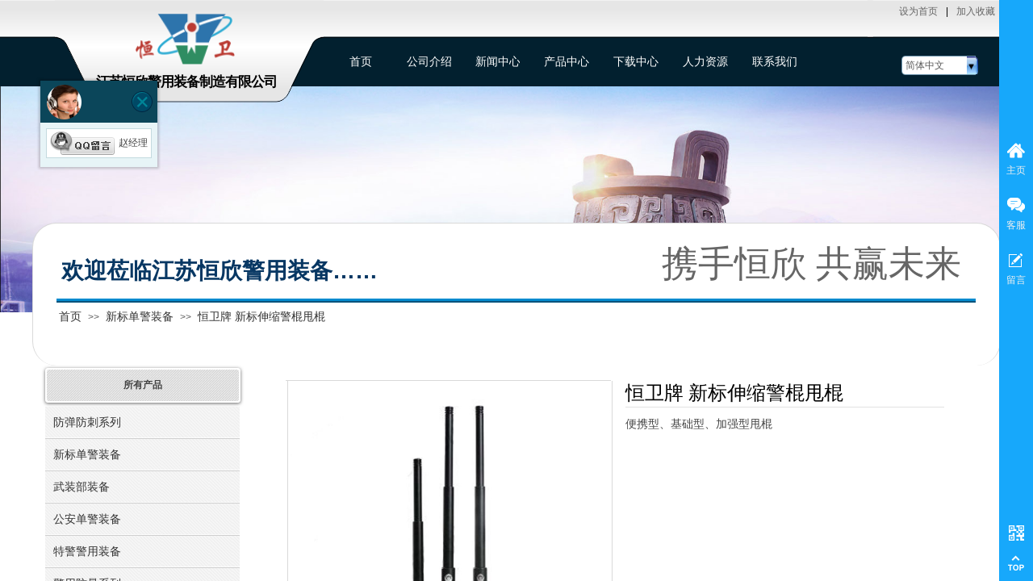

--- FILE ---
content_type: text/html; charset=utf-8
request_url: http://hxba.com/page112?product_id=145
body_size: 25942
content:
<!DOCTYPE html PUBLIC "-//W3C//DTD XHTML 1.0 Transitional//EN" "http://www.w3.org/TR/xhtml1/DTD/xhtml1-transitional.dtd">
<html xmlns="http://www.w3.org/1999/xhtml" lang="zh-Hans" >
	<head>
		<meta http-equiv="X-UA-Compatible" content="IE=Edge,chrome=1" />
	<meta name="viewport" content="width=1200" />	<meta http-equiv="Content-Type" content="text/html; charset=utf-8" />
		<meta name="format-detection" content="telephone=no" />
	     <meta http-equiv="Cache-Control" content="no-transform"/> 
     <meta http-equiv="Cache-Control" content="no-siteapp"/>
	<title>新标伸缩警棍甩棍</title>
	<meta name="keywords"  content="新标伸缩警棍 甩棍" />
	<meta name="description" content="新标伸缩警棍甩棍" />
    
                
			<link rel="shortcut icon" href="https://aosspic10001.websiteonline.cn/pro9b97f1/image/e1a6.ico" type="image/x-icon" />
	<link rel="Bookmark" href="https://aosspic10001.websiteonline.cn/pro9b97f1/image/e1a6.ico" />
		

		<link href="http://static.websiteonline.cn/website/template/default/css/default.css?v=17534100" rel="stylesheet" type="text/css" />
<link href="http://hxba.com/template/default/css/font/font.css?v=15750090" rel="stylesheet" type="text/css" />
<link href="http://hxba.com/template/default/css/wpassword/iconfont.css?v=17496248" rel="stylesheet" type="text/css" />
<link href="http://static.websiteonline.cn/website/plugin/media/css/media.css?v=14077216" rel="stylesheet" type="text/css" />
<link href="http://static.websiteonline.cn/website/plugin/title/css/title.css?v=17083134" rel="stylesheet" type="text/css" />
<link href="http://static.websiteonline.cn/website/plugin/unslider/css/unslider.css?v=16086236" rel="stylesheet" type="text/css" />
<link href="http://static.websiteonline.cn/website/plugin/sidebar/css/sidebar.css?v=16860282" rel="stylesheet" type="text/css" />
<link href="http://static.websiteonline.cn/website/plugin/breadcrumb/css/breadcrumb.css?v=16086008" rel="stylesheet" type="text/css" />
<link href="http://static.websiteonline.cn/website/plugin/product_detail/css/product_detail.css?v=15283602" rel="stylesheet" type="text/css" />
<link href="http://static.websiteonline.cn/website/plugin/product_category/css/product_category.css?v=14937940" rel="stylesheet" type="text/css" />
<link href="http://static.websiteonline.cn/website/plugin/customerservice/css/customerservice.css?v=14077216" rel="stylesheet" type="text/css" />
<link href="http://static.websiteonline.cn/website/plugin/record/css/record.css?v=15222156" rel="stylesheet" type="text/css" />
<style type="text/css">.prop_rotate_angle sup,.prop_rotate_angle .posblk-deg{font-size:11px; color:#CDCDCD; font-weight:normal; font-style:normal; }ins#qiao-wrap{height:0;} #qiao-wrap{display:block;}
</style> 
</head>
<body  >
<input type="hidden" value="3" name="_user_level_val" />
								<script type="text/javascript" language="javascript" src="http://static.websiteonline.cn/website/script/??libsjq.js,jquery.custom.js,jquery.lazyload.js,jquery.rotateutility.js,lab.js,wopop_all.js,jquery.cookie.js,jquery.simplemodal.js,fullcollumn.js,objectFitPolyfill.min.js,ierotate.js,effects/velocity.js,effects/velocity.ui.js,effects/effects.js,fullpagescroll.js,common.js,heightAdapt.js?v=17573096"></script>
<script type="text/javascript" language="javascript" src="http://static.websiteonline.cn/website/plugin/??media/js/init.js,new_navigation/js/overall.js,new_navigation/styles/hs9/init.js,unslider/js/init.js,breadcrumb/js/init.js,buttons/js/init.js,product_detail/js/init.js,product_category/js/overall.js?v=17621358"></script>
	<script type="text/javascript" language="javascript">
    			var webmodel = {};
	        
    wp_pages_global_func($.extend({
        'isedit': '0',
        'islogin': '0',
        'domain': 'pro9b97f1',
        'p_rooturl': 'http://hxba.com',
        'static_rooturl': 'http://static.websiteonline.cn/website',
        'interface_locale': "zh_CN",
        'dev_mode': "0",
        'getsession': ''
    }, {"phpsessionid":"","punyurl":"http:\/\/hxba.com","curr_locale":"zh_CN","mscript_name":"","converted":false}));
    
	</script>

<link href="http://hxba.com/9309e6ca5bb306b3fd2dd577bb426fa1.cssx" rel="stylesheet" /><div id="page_set_css">
</div><input type="hidden" id="page_id" name="page_id" value="112" rpid="88">
<div id="scroll_container" class="scroll_contain" style="">
	    	<div id="scroll_container_bg" style="">&nbsp;</div>
<script>
initScrollcontainerHeight();	
</script>
     <div id="overflow_canvas_container">        <div id="canvas" style=" margin: 0 auto;width:1200px;background-color:#FFFFFF;height:2290px">
    <div id="layer1CDA0056CF92BB7BCEAAD124B372361F" class="full_column"   style="width:1200px;position:absolute;top:0px;height:49px;z-index:108;">
    <div class="full_width " style="position:absolute;height:49px;background-color:transparent;background-image:url('https://aosspic10001.websiteonline.cn/pro9b97f1/image/b702.png');background-repeat:repeat-x;background:;">		
    </div>
			<div class="full_content" style="width:1200px; position:absolute;left:0;top:0;margin-left: 0px;;height:49px;">
								<div id='layer7EA2E514354C214B984BDC1B9E0CE86F' type='bookmark'  class='cstlayer' style='left: 1074px; top: 6px; position: absolute; z-index: 114; width: 126px; height: 24px; '  mid=""  fatherid='layer1CDA0056CF92BB7BCEAAD124B372361F'    deg='0'><script language="javascript">
function AddFavorite(sURL, sTitle)
{
    try
    {
		if( typeof(sURL) =="undefined" || sURL.length==0) { sURL=window.location; }
		if( typeof(sTitle) =="undefined" || sTitle.length==0) { sTitle=document.title; } 
        window.external.addFavorite(sURL, sTitle);
    }
    catch (e)
    {
        try
        {
            window.sidebar.addPanel(sTitle, sURL, "");
        }
        catch (e)
        {
            alert("您使用的浏览器不支持此功能，请按“Ctrl + D”键手工加入收藏!");
        }
    }
}


function setHome(objid,urls) {
	var a = objid, b = urls, c = "unknown"; 
	try {
	    if( typeof(b) =="undefined" || b.length==0) { b=location.href; }		
		a.style.behavior = "url(#default#homepage)";
		var d = a.isHomePage(b);
		d = (d = d || a.isHomePage(b + "/")) || a.isHomePage(b + "/#");
		d = "" + d;
	   if (d != "true"){
			a.setHomePage(b);
	   }else{
			alert("您已经设为首页了!");
	   }
	} catch (e) {
		alert("您的浏览器不支持自动设置主页，请使用浏览器菜单手动设置!");
		return "unknown"
	}
};


</script>	
<script language="javascript">
$(function(){
	$(".bmark,.bmarks").click(function(){
		var data=0;		
		if($(this).hasClass("bmark")){ data=1;}
		if(data=="1"){
			setHome($(this)[0],'');
		}else{
			AddFavorite("", "");
		}
	});
});
</script>
	


<div class="wp-bookmark_content" style="width: 126px; height: 24px; border-color: transparent; border-width: 0px;">
<a href="#" class="bmark" data="1" style="color: rgb(102, 102, 102); font-family: SimSun;">设为首页</a><span attr="0" class="bookspace" style="width:10px; display:inline-block;"></span><span attr="0" class="bookdelimiter" style="line-height: 100%;color:#000;">|</span><span attr="0" class="bookspace" style="width:10px; display:inline-block;"></span><a href="#" class="bmarks" data="1" style="color: rgb(102, 102, 102); font-family: SimSun;">加入收藏</a> 
</div></div><script>				 $('#layer7EA2E514354C214B984BDC1B9E0CE86F').triggerHandler('layer_ready');</script><div id='layer28986AE93222D7757ADB0F9F121AE533' type='media'  class='cstlayer' style='left: 28px; top: 0px; position: absolute; z-index: 100; width: 333px; height: 127px; '  mid=""  fatherid='layer1CDA0056CF92BB7BCEAAD124B372361F'    deg='0'><script>
create_pc_media_set_pic('layer28986AE93222D7757ADB0F9F121AE533',false);
</script>
<div class="wp-media_content"  style="overflow: hidden; width: 333px; height: 127px; border-width: 0px; border-style: solid; padding: 0px;" type="0">
<div class="img_over"  style='overflow: hidden; border-color: transparent; border-width: 0px; position: relative; width: 333px; height: 127px;'>

<div class="imgloading" style="z-index:100;"> </div>
<a class="media_link" style="line-height:normal;" href="http://hxba.com/hengwei"  >
<img  id="wp-media-image_layer28986AE93222D7757ADB0F9F121AE533" onerror="set_thumb_layer28986AE93222D7757ADB0F9F121AE533(this);" onload="set_thumb_layer28986AE93222D7757ADB0F9F121AE533(this);" class="paragraph_image"  type="zoom" src="https://aosspic10001.websiteonline.cn/pro9b97f1/image/d4hb.png" style="width: 333px; height: auto;;" />
</a>
</div>

</div>
<script>
(function(){
		layer_media_init_func('layer28986AE93222D7757ADB0F9F121AE533',{"isedit":false,"has_effects":false});
})()
</script>
</div><script>				 $('#layer28986AE93222D7757ADB0F9F121AE533').triggerHandler('layer_ready');</script>                                
                                <div class="fullcontent_opacity" style="width: 100%;height: 100%;position: absolute;left: 0;right: 0;top: 0;display:none;"></div>
			</div>
</div>
<script>
        $(".content_copen").live('click',function(){
        $(this).closest(".full_column").hide();
    });
	var $fullwidth=$('#layer1CDA0056CF92BB7BCEAAD124B372361F .full_width');
	$fullwidth.css({left:0-$('#canvas').offset().left+$('#scroll_container').offset().left-$('#scroll_container').scrollLeft()-$.parseInteger($('#canvas').css("borderLeftWidth")),width:$('#scroll_container_bg').width()});
	$(function () {
				var videoParams={"id":"layer1CDA0056CF92BB7BCEAAD124B372361F","bgauto":null,"ctauto":null,"bVideouse":null,"cVideouse":null,"bgvHeight":null,"bgvWidth":null};
		fullcolumn_bgvideo_init_func(videoParams);
                var bgHoverParams={"full":{"hover":null,"opacity":null,"bg":"transparent","id":"layer1CDA0056CF92BB7BCEAAD124B372361F","bgopacity":null,"zindextopcolorset":""},"full_con":{"hover":null,"opacity":null,"bg":null,"id":"layer1CDA0056CF92BB7BCEAAD124B372361F","bgopacity":null}};
		fullcolumn_HoverInit(bgHoverParams);
        });
</script>


<div id='layer98336CC50933AB8C89B24BCBE9E24046' type='media'  class='cstlayer' style='left: 128px; top: 17px; position: absolute; z-index: 110; width: 122.901639344262px; height: 63px; '  mid=""    deg='0'><script>
create_pc_media_set_pic('layer98336CC50933AB8C89B24BCBE9E24046',false);
</script>
<div class="wp-media_content"  style="overflow: hidden; width: 123px; height: 63px;" type="0">
<div class="img_over"  style='overflow: hidden; border-color: transparent; border-width: 0px; position: relative; width: 123px; height: 63px;'>

<div class="imgloading" style="z-index:100;"> </div>
<img  id="wp-media-image_layer98336CC50933AB8C89B24BCBE9E24046" onerror="set_thumb_layer98336CC50933AB8C89B24BCBE9E24046(this);" onload="set_thumb_layer98336CC50933AB8C89B24BCBE9E24046(this);" class="paragraph_image"  type="zoom" src="https://aosspic10001.websiteonline.cn/pro9b97f1/image/kb9a.png" style="width: 123px; height: auto;;" />
</div>

</div>
<script>
(function(){
		layer_media_init_func('layer98336CC50933AB8C89B24BCBE9E24046',{"isedit":false,"has_effects":false});
})()
</script>
</div><script>				 $('#layer98336CC50933AB8C89B24BCBE9E24046').triggerHandler('layer_ready');</script><div id="layer9B089AB8352C69D2344914D058DFE6C3" class="full_column"   style="width:1200px;position:absolute;top:45px;height:62px;z-index:106;">
    <div class="full_width " style="position:absolute;height:62px;background-color:#02202f;">		
    </div>
			<div class="full_content" style="width:1200px; position:absolute;left:0;top:0;margin-left: 0px;;height:62px;">
								<div id='layer8CADA3DD562217C59F02110C8365E88E' type='multilingual'  class='cstlayer' style='left: 1077px; top: 24px; position: absolute; z-index: 105; width: 123px; height: 24px; opacity: 1; '  mid=""  fatherid='layer9B089AB8352C69D2344914D058DFE6C3'    deg='0'><script type="text/javascript">
function wp_multilingual_changeLang(id)
{
	$.ajax({
		type:'POST',
		url:parseToURL('multilingual','changeLang'),
		data:"id="+id,
		success:function(js_code){
			eval(js_code);
		},
		error:function(response){
			wp_alert("Choose the language.<br/>请求失败");
		}
	});
}
</script>
<div class="wp-multilingual_content" style="border-color: transparent; border-width: 0px; width: 123px; height: 24px;" langstyle="shuij">
<div skin="shuij" class="wp-multilingual_css" style="display:none;"></div>
<div class="wp-content">
 
    <script type="text/javascript"> 
$(function(){
	var fatherid = $("#layer8CADA3DD562217C59F02110C8365E88E").attr('fatherid');
	var fartherInfixed = $("#"+fatherid).attr('infixed')||0;
	if(fartherInfixed==1) $("#layer8CADA3DD562217C59F02110C8365E88E").find('.wp-diy-selectedb-outside').remove();
	$("#layer8CADA3DD562217C59F02110C8365E88E").find('select').cstselect({selectclass:'wp-diy-selectedb'});
			 
})

</script>

<select name="defaultlang" id="defaultlang" style="width:100px;"  onchange="wp_multilingual_changeLang(this.value)">
			<option value="1"  class="wp-language-1 wp-langitem-layer8CADA3DD562217C59F02110C8365E88E"  >English</option>
			    <option value="2" selected  class="wp-language-2 wp-langitem-layer8CADA3DD562217C59F02110C8365E88E"  >简体中文</option>
    	</select>  
</div>
</div>
 <script type="text/javascript">
		$(function(){
		if ($('div.wp-diy-selecteda-outside').length || $('div.wp-diy-selectedb-outside').length || $('div.wp-diy-selectedc-outside').length || $('div.wp-diy-selectedd-outside').length) {
			$('#scroll_container').scroll(function(){
				$('body').children('div.wp-diy-selecteda-content').remove();
				$('body').children('div.wp-diy-selectedb-content').remove();
				$('body').children('div.wp-diy-selectedc-content').remove();
				$('body').children('div.wp-diy-selectedd-content').remove();
			});
		}
	});
	$('#layer8CADA3DD562217C59F02110C8365E88E').layer_ready(function(){
		var custom_css = '';
		var langstyle = 'shuij';
		var $curlayer = $('#layer8CADA3DD562217C59F02110C8365E88E');
		var custom_a_font_size = $curlayer.find('.wp-content .custom_dom_class').css('font-size');
		var custom_a_color = $curlayer.find('.wp-content .custom_dom_class').css('color');
		if(custom_a_font_size){
			$curlayer.find('.wp-content .custom_dom_class a').css('font-size',custom_a_font_size);
		}
		if(custom_a_color){
			$curlayer.find('.wp-content .custom_dom_class a').css('color',custom_a_color);
		}
		if((langstyle == 'default' || langstyle == 'yellow') && custom_css == ''){
			$curlayer.find('.wp-content p.custom_dom_class a').css('color','red');
		}
		var time=100;
		if(langstyle == 'custom5' || langstyle == 'custom6') time=500;
		$curlayer.find(".aout_over").unbind('click.toggle').bind('click.toggle',function(){$curlayer.find(".text-a").slideToggle(time);});
		setTimeout(function(){
			var text_a_font_size = $curlayer.find('.wp-content .custom_dom_class a').css('font-size') || '12px';
			var text_a_color = $curlayer.find('.wp-content .custom_dom_class .aout').css('color') || '#ffffff';
			var text_a_bgcolor = $curlayer.find('.wp-content .custom_dom_class').css('background-color') || '#ffffff';
			var text_a_border_radius = $curlayer.find('.wp-content .custom_dom_class .aout').css('border-radius') || '5px';
			var $text_a = $curlayer.find('.wp-content .custom_dom_class .text-a');
			if(text_a_font_size){$text_a.find('a').css('font-size',text_a_font_size);}
			if(text_a_color){$text_a.find('a').css('color',text_a_color);}
			if(text_a_bgcolor){$text_a.css('background-color',text_a_bgcolor);}
			if(text_a_border_radius){$text_a.css('border-radius',text_a_border_radius);}
		},400);
	});
</script>
</div><script>				 $('#layer8CADA3DD562217C59F02110C8365E88E').triggerHandler('layer_ready');</script><div id='layer988D0F07347A42ECEF5F44E320FED3BF' type='new_navigation'  class='cstlayer' style='left: 349px; top: 6px; position: absolute; z-index: 100; width: 629px; height: 50px; '  mid=""  fatherid='layer9B089AB8352C69D2344914D058DFE6C3'    deg='0'><div class="wp-new_navigation_content" style="border-color: transparent; border-width: 0px; width: 629px; display: block; overflow: visible; height: auto;;display:block;overflow:hidden;height:0px;" type="0">
<script type="text/javascript"> 
		
		$("#layer988D0F07347A42ECEF5F44E320FED3BF").data("m_show", '');
	</script>
<div skin="hs9" class="nav1 menu_hs9" ishorizon="1" colorstyle="black" direction="0" more="更多" moreshow="1" morecolor="darkorange" hover="0" hover_scr="0" submethod="0" umenu="" dmenu="" sethomeurl="http://hxba.com/ch" smcenter="0">
		<ul id="nav_layer988D0F07347A42ECEF5F44E320FED3BF" class="navigation"  style="width:auto;"  >
		<li style="width:14.28%;box-sizing:border-box;z-index:2;"  class="wp_subtop"  pid="72" ><a class="  "  href="http://hxba.com"><span style="display:block;overflow:hidden;">首页</span></a></li><li style="width:14.28%;box-sizing:border-box;z-index:2;"  class="wp_subtop"  pid="87" ><a class="  "  href="http://hxba.com/hengwei"><span style="display:block;overflow:hidden;">公司介绍</span></a></li><li style="width:14.28%;box-sizing:border-box;z-index:2;"  class="wp_subtop"  pid="109" ><a class="  "  href="http://hxba.com/news"><span style="display:block;overflow:hidden;">新闻中心</span></a></li><li style="width:14.28%;box-sizing:border-box;z-index:2;"  class="wp_subtop"  pid="88" ><a class="  "  href="http://hxba.com/product"><span style="display:block;overflow:hidden;">产品中心</span></a></li><li style="width:14.28%;box-sizing:border-box;z-index:2;"  class="wp_subtop"  pid="89" ><a class="  "  href="http://hxba.com/download"><span style="display:block;overflow:hidden;">下载中心</span></a></li><li style="width:14.28%;box-sizing:border-box;z-index:2;"  class="wp_subtop"  pid="110" ><a class="  "  href="http://hxba.com/hr"><span style="display:block;overflow:hidden;">人力资源</span></a></li><li style="width:14.28%;box-sizing:border-box;z-index:2;"  class="wp_subtop"  pid="90" ><a class="  "  href="http://hxba.com/contact"><span style="display:block;overflow:hidden;">联系我们</span></a></li>	</ul>
</div>

<script type="text/javascript"> 
				$("#layer988D0F07347A42ECEF5F44E320FED3BF").data("datasty_", '@charset "utf-8";  #nav_layer988D0F07347A42ECEF5F44E320FED3BF, #nav_layer988D0F07347A42ECEF5F44E320FED3BF ul {padding:0; margin:0; list-style:none; }  #nav_layer988D0F07347A42ECEF5F44E320FED3BF {padding-left:15px; padding-right:15px;position:relative; background-position:top left;background-repeat:repeat-x;background-color:transparent;background-image:url("http://static.websiteonline.cn/website/plugin/new_navigation/styles/hs9/dbj.jpg");line-height:50px;height:50px; }  #nav_layer988D0F07347A42ECEF5F44E320FED3BF li.wp_subtop {text-align:center;float:left; height:50px;line-height:50px;background-image:url(http://static.websiteonline.cn/website/plugin/new_navigation/view/images/png_bg.png);background-color:transparent;background-position:top left;background-repeat:repeat;}  #nav_layer988D0F07347A42ECEF5F44E320FED3BF li.wp_subtop:hover{text-align:center; background-color:transparent;background-position:top left;height:50px;line-height:50px; background-image:url("http://static.websiteonline.cn/website/plugin/new_navigation/styles/hs9/dhover.jpg");background-repeat:repeat-x;}  #nav_layer988D0F07347A42ECEF5F44E320FED3BF li.wp_subtop>a {white-space: nowrap;overflow:hidden;padding-left:15px;padding-right:15px;text-align:center;display:block;  font-family:arial; font-size:14px; color:#FFFFFF; text-decoration:none; font-weight:normal;font-style:normal;}  #nav_layer988D0F07347A42ECEF5F44E320FED3BF li.wp_subtop>a:hover{color:#333333;text-align:center;font-family:arial; font-size:14px; font-weight:normal;font-style:normal;}  #nav_layer988D0F07347A42ECEF5F44E320FED3BF ul{display:none;width:100%;position:absolute; top:38px; left:-9999px;background-image:url(http://static.websiteonline.cn/website/plugin/new_navigation/view/images/png_bg.png);background-repeat:repeat;background-color:transparent;background-position:top left;padding-bottom:3px;padding-top:3px;}  #nav_layer988D0F07347A42ECEF5F44E320FED3BF ul li{text-align:center;float:left; background-color:#fbfbfb;background-position:top left;background-repeat:repeat;background-image:url(http://static.websiteonline.cn/website/plugin/new_navigation/view/images/png_bg.png);height:25px;line-height:25px;font-weight:normal;}  #nav_layer988D0F07347A42ECEF5F44E320FED3BF ul li:hover{text-align:center;  background-position:top left;background-repeat:repeat;background-image:url(http://static.websiteonline.cn/website/plugin/new_navigation/view/images/png_bg.png);background-color:#2f2f2f;height:25px;line-height:25px;}  #nav_layer988D0F07347A42ECEF5F44E320FED3BF ul li a {white-space: nowrap;color:#666666;text-align:center;float:left; display:block; padding:0 10px 0 10px; font-family:arial; font-size:12px; text-decoration:none; font-weight:normal;font-style:normal;}  #nav_layer988D0F07347A42ECEF5F44E320FED3BF ul li a:hover{color:#fff;text-align:center;float:left; padding:0 10px 0 10px; font-family:arial; font-size:12px; text-decoration:none; font-weight:normal;font-style:normal;}  #nav_layer988D0F07347A42ECEF5F44E320FED3BF li ul.floatRight li {float:right;}  #nav_layer988D0F07347A42ECEF5F44E320FED3BF ul ul {background-image:url(http://static.websiteonline.cn/website/plugin/new_navigation/view/images/png_bg.png);}');
		$("#layer988D0F07347A42ECEF5F44E320FED3BF").data("datastys_", '#nav_layer988D0F07347A42ECEF5F44E320FED3BF{background-color:transparent;} #nav_layer988D0F07347A42ECEF5F44E320FED3BF{background-image:url(http://static.websiteonline.cn/website/plugin/new_navigation/view/images/png_bg.png);}');
	
		</script>

<script type="text/javascript">
function wp_get_navstyle(layer_id,key){
		var navStyle = $.trim($("#"+layer_id).data(key));
		return navStyle;	
	
}	
richtxt('layer988D0F07347A42ECEF5F44E320FED3BF');
</script><script type="text/javascript">
layer_new_navigation_hs9_func({"isedit":false,"layer_id":"layer988D0F07347A42ECEF5F44E320FED3BF","menustyle":"hs9"});
layer988D0F07347A42ECEF5F44E320FED3BF_liHoverCallBack;
</script>

</div>
<script type="text/javascript">
 $(function(){
	layer_new_navigation_content_func({"isedit":false,"layer_id":"layer988D0F07347A42ECEF5F44E320FED3BF","menustyle":"hs9","addopts":[]});
});
</script>

</div><script>				 $('#layer988D0F07347A42ECEF5F44E320FED3BF').triggerHandler('layer_ready');</script>                                
                                <div class="fullcontent_opacity" style="width: 100%;height: 100%;position: absolute;left: 0;right: 0;top: 0;display:none;"></div>
			</div>
</div>
<script>
        $(".content_copen").live('click',function(){
        $(this).closest(".full_column").hide();
    });
	var $fullwidth=$('#layer9B089AB8352C69D2344914D058DFE6C3 .full_width');
	$fullwidth.css({left:0-$('#canvas').offset().left+$('#scroll_container').offset().left-$('#scroll_container').scrollLeft()-$.parseInteger($('#canvas').css("borderLeftWidth")),width:$('#scroll_container_bg').width()});
	$(function () {
				var videoParams={"id":"layer9B089AB8352C69D2344914D058DFE6C3","bgauto":null,"ctauto":null,"bVideouse":null,"cVideouse":null,"bgvHeight":null,"bgvWidth":null};
		fullcolumn_bgvideo_init_func(videoParams);
                var bgHoverParams={"full":{"hover":null,"opacity":null,"bg":"#02202f","id":"layer9B089AB8352C69D2344914D058DFE6C3","bgopacity":null,"zindextopcolorset":""},"full_con":{"hover":null,"opacity":null,"bg":null,"id":"layer9B089AB8352C69D2344914D058DFE6C3","bgopacity":null}};
		fullcolumn_HoverInit(bgHoverParams);
        });
</script>


<div id='layer380D454C148CDB2AF91E793B6A7242CA' type='title'  class='cstlayer' style='left: 79px; top: 90px; position: absolute; z-index: 111; width: 257px; height: 31px; '  mid=""    deg='0'><div class="wp-title_content" style="word-wrap: break-word; padding: 0px; border-color: transparent; border-width: 0px; height: 31px; width: 257px; display: block;"><span style="font-size: 17px; color: rgb(0, 0, 0); letter-spacing: -1px;"><strong>江苏恒欣警用装备制造有限公司</strong></span></div>
<script type="text/javascript">
$(function(){
	$('.wp-title_content').each(function(){
		if($(this).find('div').attr('align')=='justify'){
			$(this).find('div').css({'text-justify':'inter-ideograph','text-align':'justify'});
		}
	})	
})
</script>

</div><script>				 $('#layer380D454C148CDB2AF91E793B6A7242CA').triggerHandler('layer_ready');</script><div id='layerD6D9C5A2E9E7BA0991B103BDEABF1895' type='unslider'  class='cstlayer' style='left: 0px; top: 107px; position: absolute; z-index: 107; width: 1200px; height: 280px; '  mid=""    deg='0'><style>
#layerD6D9C5A2E9E7BA0991B103BDEABF1895html5zoo-1{
	margin:0 auto;
}
</style>
<div id="layerD6D9C5A2E9E7BA0991B103BDEABF1895_content" class="wp-unslider_content" style="overflow: hidden; border: none; left: -351.5px; width: 1903px; height: 280px; position: absolute;">
<script type="text/javascript">
	 
</script>

<!-- loop star -->
<div id="layerD6D9C5A2E9E7BA0991B103BDEABF1895html5zoo-1">
    <ul class="html5zoo-slides" style="display:none;">
  
        <li><img  src="https://aosspic10001.websiteonline.cn/pro9b97f1/image/123.jpg" class="html5lightbox" /></a></li>
    </ul>
</div>
<!-- loop end -->

<script language="javascript">
(function(){
		var layerparams={"layerid":"layerD6D9C5A2E9E7BA0991B103BDEABF1895","pstyle":"none","plborder_size":null,"interval":3000,"autoplays":"true","title_size":40,"title_family":"SimSun","title_color":"#ffffff","easing":"slice","show_title":"0","show_nav":"1","navigation_style":"01","navbg_hover_color":"#660000","nav_margin_bottom_size":"25","nav_arrow":"1","arrow_left":"template\/default\/images\/left_arrow.png","arrow_right":"template\/default\/images\/right_arrow.png","nav_margin_left_size":"25","nav_margin_right_size":"25","skin":"01","default_show":"1","hover_show":"0","pauseonmouseover":"1","nav_arrow_w_size":"32","nav_arrow_h_size":"32","iconstyle":"01","nav_height_size":"2","wsize":null,"editMode":false,"unslideradapt":null};
	layer_unslider_init_func(layerparams);
})()  
</script>
</div>
</div><script>				 $('#layerD6D9C5A2E9E7BA0991B103BDEABF1895').triggerHandler('layer_ready');</script><div id='layerFF00EEFFA9ADA21DB08BDDD52C5808D2' type='sidebar'  class='cstlayer' style='left: 870px; top: 118px; position: absolute; z-index: 112; width: 330px; height: 110px; '  mid=""    deg='0'><div class="wp-sidebar_content" style="overflow: hidden; border-color: transparent; border-width: 0px; width: 330px; height: 110px;;visibility:hidden">
<!--start-->
<style type="text/css">
    
</style>
<!--右侧菜单-->
        <script type="text/javascript">
$(function(){
        var celancount= $('#wp_celan_meau .wp_celan_content').length;
    if(!celancount) $('<div id="wp_celan_meau"><div class="wp_celan_content">  <p class="p1"><a href="http://hxba.com/ch" title="主页" target="_self"><span class="s_arrow"></span><span>主页</span></a></p>  <p class="p3"><a href="javascript:void(0);" title="客服" target=""><span class="s_arrow"></span><span>客服</span></a></p>  <p class="p5"><a href="http://hxba.com/liuyan" title="留言" target="_self"><span class="s_arrow"></span><span>留言</span></a></p>  <p class="pqr"><a href="javascript:void(0)">&nbsp;</a><b class="left"><span class="qrbox"><img src="http://static.websiteonline.cn/website/plugin/sidebar/images/m_view_qr_h.jpg"/><br>手机扫一扫</span></b><span style="clear:both;"></span>  <p class="ptop"><a href="javascript:void(0)"></a></p></div><div class="wp_celan_detailcontent com_gy sidebar_detailcontent">    <div class="detail_info">    <ul>        <li><h1><span class="icotel"></span>客服热线:</h1><h2>0523-84659222</h2><h3>服务时间:[09:00-17:00]</h3></li>        <li>            <ul class="detail_kf" style="color:#333">                <li><a href="tencent://message?uin=3260499474&site=qq&Menu=yes" class="qq" target="_blank"><div class="detail_kf_ico_qq"></div>内销客服-小赵</a></li>                <li><a href="tencent://message?uin=1320245657&site=qq&Menu=yes" class="qq" target="_blank"><div class="detail_kf_ico_qq"></div>外贸客服-小宋</a></li>            </ul>        </li>    </ul>    </div></div></div>').appendTo('body');         //showjs
        $("#wp_celan_meau .wp_celan_content p").hover(
	function () {
	    if ($(this).attr("class") == "p1") {
		$(this).css("background", "#0f8df9");
		$(this).find('a').css({ color: '#fff',"background":"url(http://static.websiteonline.cn/website/plugin/sidebar/images/p1.png) no-repeat top center"});
		if($(this).find('a .notitle').length){ $(this).find('a .notitle').css({ color: '#0f8df9'});}
	    }
	},
	function () {
	    if ($(this).attr("class") == "p1") {
		    $(this).css("background", "none");
		    $(this).find('a').css({ color: '#fff',"background":"url(http://static.websiteonline.cn/website/plugin/sidebar/images/p1.png) no-repeat top center"});
            if($(this).find('a .notitle').length){ $(this).find('a .notitle').css({ color: ''});}
	    }
	}
    );
    $("#wp_celan_meau .wp_celan_content p").hover(
	function () {
	    if ($(this).attr("class") == "p2") {
		$(this).css("background", "#0f8df9");
		$(this).find('a').css({ color: '#fff',"background":"url(http://static.websiteonline.cn/website/plugin/sidebar/images/p2.png) no-repeat top center"});
		if($(this).find('a .notitle').length){ $(this).find('a .notitle').css({ color: '#0f8df9'});}
	    }
	},
	function () {
	    if ($(this).attr("class") == "p2") {
		    $(this).css("background", "none");
		    $(this).find('a').css({ color: '#fff',"background":"url(http://static.websiteonline.cn/website/plugin/sidebar/images/p2.png) no-repeat top center"});
            if($(this).find('a .notitle').length){ $(this).find('a .notitle').css({ color: ''});}
	    }
	}
    );
    $("#wp_celan_meau .wp_celan_content p").hover(
	function () {
	    if ($(this).attr("class") == "p3") {
		$(this).css("background", "#0f8df9");
		$(this).find('a').css({ color: '#fff',"background":"url(http://static.websiteonline.cn/website/plugin/sidebar/images/p3.png) no-repeat top center"});
		if($(this).find('a .notitle').length){ $(this).find('a .notitle').css({ color: '#0f8df9'});}
	    }
	},
	function () {
	    if ($(this).attr("class") == "p3") {
		    if($(".wp_celan_detailcontent").css("right") == "-291px" ) {$(this).css("background", "none");}
		    $(this).find('a').css({ color: '#fff',"background":"url(http://static.websiteonline.cn/website/plugin/sidebar/images/p3.png) no-repeat top center"});
            if($(this).find('a .notitle').length){ $(this).find('a .notitle').css({ color: ''});}
	    }
	}
    );
    $("#wp_celan_meau .wp_celan_content p").hover(
	function () {
	    if ($(this).attr("class") == "p4") {
		$(this).css("background", "#0f8df9");
		$(this).find('a').css({ color: '#fff',"background":"url(http://static.websiteonline.cn/website/plugin/sidebar/images/p4.png) no-repeat top center"});
		if($(this).find('a .notitle').length){ $(this).find('a .notitle').css({ color: '#0f8df9'});}
	    }
	},
	function () {
	    if ($(this).attr("class") == "p4") {
		    $(this).css("background", "none");
		    $(this).find('a').css({ color: '#fff',"background":"url(http://static.websiteonline.cn/website/plugin/sidebar/images/p4.png) no-repeat top center"});
            if($(this).find('a .notitle').length){ $(this).find('a .notitle').css({ color: ''});}
	    }
	}
    );
    $("#wp_celan_meau .wp_celan_content p").hover(
	function () {
	    if ($(this).attr("class") == "p5") {
		$(this).css("background", "#0f8df9");
		$(this).find('a').css({ color: '#fff',"background":"url(http://static.websiteonline.cn/website/plugin/sidebar/images/p5.png) no-repeat top center"});
		if($(this).find('a .notitle').length){ $(this).find('a .notitle').css({ color: '#0f8df9'});}
	    }
	},
	function () {
	    if ($(this).attr("class") == "p5") {
		    $(this).css("background", "none");
		    $(this).find('a').css({ color: '#fff',"background":"url(http://static.websiteonline.cn/website/plugin/sidebar/images/p5.png) no-repeat top center"});
            if($(this).find('a .notitle').length){ $(this).find('a .notitle').css({ color: ''});}
	    }
	}
    );
    $("#wp_celan_meau .wp_celan_content p").hover(
	function () {
	    if ($(this).attr("class") == "p6") {
		$(this).css("background", "#0f8df9");
		$(this).find('a').css({ color: '#fff',"background":"url(http://static.websiteonline.cn/website/plugin/sidebar/images/p6.png) no-repeat top center"});
		if($(this).find('a .notitle').length){ $(this).find('a .notitle').css({ color: '#0f8df9'});}
	    }
	},
	function () {
	    if ($(this).attr("class") == "p6") {
		    $(this).css("background", "none");
		    $(this).find('a').css({ color: '#fff',"background":"url(http://static.websiteonline.cn/website/plugin/sidebar/images/p6.png) no-repeat top center"});
            if($(this).find('a .notitle').length){ $(this).find('a .notitle').css({ color: ''});}
	    }
	}
    );
            $('.wp_celan_content p.p1').click(function () {
	    remove_login();kf_close();sidebar_cart_colse();
	    $(this).css({ background: '##0f8df9' }).find('a').css({ color: '#efefef'});
    });
    $('.wp_celan_content p.p2').click(function () {
	kf_close();sidebar_cart_colse();
	$('.rm_bz,.rm_kf').stop().animate({ right: '-291px' }, 10);
        if(3>3){
            wp_shoppingCart_1(parseToURL('wp_user_manage','user_manage'),{title:'',width:1000,height:560});
            return false;
        }
	$LAB.script("http://static.websiteonline.cn/website/script/datepicker/custom_dialog.js").wait(function(){
	    show_custom_panel(parseToURL('userlogin','login_dialog'),{
		title:'登录',overlay:true,id:'wp_sidebar_dialog_login'
	});
	});
    });
        var fullpagehas =$('.fullpage_alllist').length;
        $('.wp_celan_content p.p3').click(function () {
	    remove_login();sidebar_cart_colse();
	    if ($(this).find('.s_arrow').css('display') == 'block') {
			$(this).find('.s_arrow').css({'display':'none'});
	    }else{
			$(this).find('.s_arrow').fadeIn(500).css({'display':'block'});
	    }
        var thiswid = 58;
        if(fullpagehas)thiswid = $(this).width();
	    $(this).css({ background: '##0f8df9' }).find('a').css({ color: '#efefef'});
	    $('.wp_celan_detailcontent,.rm_bz').stop().animate({ right: '-291px' }, 10);
	    if ($('.wp_celan_detailcontent').css('right') == '-291px') {
		$('.wp_celan_detailcontent').css('z-index', '1000');
		$('.wp_celan_detailcontent').stop().animate({ right: thiswid+'px' }, 300);
	    }else{
		$('.wp_celan_detailcontent').stop().animate({ right: '-291px' }, 300);
	    }
	});
        $('.wp_celan_content p.p4').click(function () {
	    remove_login();kf_close();sidebar_cart_colse();
	    $(this).css({ background: '##0f8df9' }).find('a').css({ color: '#efefef'});
    });
        $('.wp_celan_content p.p5').click(function () {
	    remove_login();kf_close();sidebar_cart_colse();
	    $(this).css({ background: '##0f8df9' }).find('a').css({ color: '#efefef'});
    });
    $('.wp_celan_content p.p6').click(function () {
	kf_close();remove_login();
        $('.rm_bz,.rm_kf').stop().animate({ right: '-291px' }, 10);
        $LAB.script("http://static.websiteonline.cn/website/plugin/tb_shopping_cart/js/tb_shopping_cart_browser.js").wait(function(){
        wp_shoppingCart(parseToURL("shopping_cart","showItems"),{
                title:"购物车",
                width: 791,
                top:60
        });
        });
    });
    function remove_login(){
		$('#wp_sidebar_dialog_login,#wp-floatpanel_overlay').remove();
    };
    function kf_close(){
				$('.wp_celan_detailcontent,.rm_bz,.rm_kf').stop().animate({ 'right': '-291px' }, 300);
		$('.wp_celan_content').find('.s_arrow').css("display","none");
		$('.wp_celan_content').find('p.p3').css("background", "none");
    };
    function sidebar_cart_colse(){
		$('#shopping_cart-items,#wp-floatpanel_overlay').remove();
    };
    //左侧参数
    $.sidebar_aleft = '';
    $.sidebar_pathimg = 'http://static.websiteonline.cn/website/plugin/sidebar/images/';
    $.sidebar_menuclolr = '#17a8fb';
});
function setsidebar_link(url, target){
}
</script>
<script src="http://static.websiteonline.cn/website/plugin/sidebar/js/rightmenu.js?v=3" type="text/javascript"></script>

<!--右侧菜单end-->
<!--end-->
</div>
<script language="javascript">
(function(window){
           $('#layerFF00EEFFA9ADA21DB08BDDD52C5808D2').hide();
        if(!window.wp_shoppingCart_1){
          function wp_shoppingCart_1(load_url,option){
                $LAB
                .script("http://static.websiteonline.cn/website/script/usermanagepc/usermanage.js")
                .wait(function(){
                      wp_openManageDialog(load_url,option);
                 });
          }
          window.wp_shoppingCart_1 = wp_shoppingCart_1;
     }
})(window);
</script></div><script>				 $('#layerFF00EEFFA9ADA21DB08BDDD52C5808D2').triggerHandler('layer_ready');</script><div id='layer095D1D2AA4E69494E8AF5EFF0EF0B8E2' type='box'  class='cstlayer' style='left: 0px; top: 276px; position: absolute; z-index: 109; width: 1200px; height: 177px; '  mid=""    deg='0'><div class="wp-box_content drop_box" style="border-radius:30px;-moz-border-radius:30px;-webkit-border-radius:30px; word-wrap: break-word; padding: 0px; border-color: rgb(217, 217, 217) rgb(217, 217, 217) transparent; border-width: 1px 1px 0px; height: 176px; width: 1198px; border-style: solid; background-color: rgb(255, 255, 255);">
    <div id='layerA293C8A88A15E8812AF0ACE554C3E67F' type='title'  class='cstlayer' style='left: 780px; top: 19px; position: absolute; z-index: 112; width: 375px; height: 69px; '  mid=""  fatherid='layer095D1D2AA4E69494E8AF5EFF0EF0B8E2'    deg='0'><div class="wp-title_content" style="word-wrap: break-word; padding: 0px; border-color: transparent; border-width: 0px; height: 69px; width: 375px; display: block;"><span style="font-size: 45px; color: rgb(102, 102, 102); font-family: 华文行楷;">携手恒欣 共赢未来</span><span style="font-family: 华文行楷; font-size: 45px;">​</span><span style="font-size: 45px;">​</span></div>

</div><script>				 $('#layerA293C8A88A15E8812AF0ACE554C3E67F').triggerHandler('layer_ready');</script><div id='layerDE4B8192AE5358645803837864076524' type='title'  class='cstlayer' style='left: 36px; top: 40px; position: absolute; z-index: 101; width: 643px; height: 42px; '  mid=""  fatherid='layer095D1D2AA4E69494E8AF5EFF0EF0B8E2'    deg='0'><div class="wp-title_content" style="word-wrap: break-word; padding: 0px; border-color: transparent; border-width: 0px; height: 42px; width: 643px; display: block;"><p><span style="color: rgb(7, 55, 99); font-family: Arial, 宋体, Helvetica, sans-serif, Verdana; font-size: 28px; font-style: normal; font-variant: normal; font-weight: normal; line-height: 140%;"><strong>欢迎莅临江苏恒欣警用装备</strong></span><font color="#073763"><span style="font-size: 28px; line-height: 39.2000007629395px;"><b>……</b></span></font></p></div>

</div><script>				 $('#layerDE4B8192AE5358645803837864076524').triggerHandler('layer_ready');</script><div id='layer974406DD601C5D667E440CD0111BD105' type='breadcrumb'  class='cstlayer' style='left: 33px; top: 108px; position: absolute; z-index: 100; width: 1138px; height: 27px; '  mid=""  fatherid='layer095D1D2AA4E69494E8AF5EFF0EF0B8E2'    deg='0'><div class="wp-breadcrumb_content" style="width: 1138px; height: 27px;" ShowCpage="1" >
<div class='breadcrumb_plugin'>

<span class="breadcrumbtext" gzdata="gzorder"><a href="http://hxba.com/" style="line-height:100%;line-height:120%;" >首页</a></span>
<span style="line-height:100%; margin-left:5px;margin-right:5px;" class="breadcrumbfuhao">>></span>
<span class="breadcrumbtext"><a href="http://hxba.com/product?product_category=61" style="line-height:100%;line-height:120%;" >新标单警装备</a></span>
<span style="line-height:100%; margin-left:5px;margin-right:5px;" class="breadcrumbfuhao">>></span>
<span class="breadcrumbtext"><a href="http://hxba.com/page112?product_id=145" style="line-height:100%;line-height:120%;" >恒卫牌 新标伸缩警棍甩棍</a></span>


</div>
</div>
<script>
layer_breadcrumb_ready_func('layer974406DD601C5D667E440CD0111BD105', '');
</script></div><script>				 $('#layer974406DD601C5D667E440CD0111BD105').triggerHandler('layer_ready');</script><div id='layer05CC5DEB0D8B958BCDE43BEB5220C3D0' type='line'  class='cstlayer' style='left: 30px; top: 79px; position: absolute; z-index: 102; width: 1139px; height: 35px; '  mid=""  fatherid='layer095D1D2AA4E69494E8AF5EFF0EF0B8E2'    deg='0'><div class="wp-line_content" style="padding: 0px; border-color: transparent; border-width: 0px; overflow: hidden; width: 1139px; height: 35px;"><div class="wpline-wrapper horizontal-ridge"></div><script language="javascript">
</script></div></div><script>				 $('#layer05CC5DEB0D8B958BCDE43BEB5220C3D0').triggerHandler('layer_ready');</script>    
</div>
</div><script>		         if($.browser.msie && $.browser.version < 9) $('#layer095D1D2AA4E69494E8AF5EFF0EF0B8E2').find('div:first').addClass('layer_content'); 				 $('#layer095D1D2AA4E69494E8AF5EFF0EF0B8E2').triggerHandler('layer_ready');</script><div id='layerFC9D413E0EE7809A6DEEC68B3B76CF54' type='line'  class='cstlayer' style='left: 314px; top: 456px; position: absolute; z-index: 111; width: 403px; height: 30px; '  mid=""    deg='0'><div class="wp-line_content" style="padding: 0px; border-color: transparent; border-width: 0px; overflow: hidden; width: 403px; height: 30px;"><div class="wpline-wrapper horizontal-solid"></div><script language="javascript">
</script></div></div><script>				 $('#layerFC9D413E0EE7809A6DEEC68B3B76CF54').triggerHandler('layer_ready');</script><div id='layer6FE5C6F8CC0F224D3311E4DC243FDE61' type='buttons'  class='cstlayer' style='left: 16px; top: 456px; position: absolute; z-index: 109; width: 242px; height: 43px; '  mid=""    deg='0'><div class="wp-buttons_content" style="padding: 0px; border-color: transparent; border-width: 0px; overflow: hidden; width: 242px; height: 43px;"><div class="wpbtn-wrapper button_btngrid-container" style="width:238px;left:0px;top:0px;height:39px;line-height:39px;">
	<a href="javascript:;"   class="btnarea button_btngrid-link" style="width:238px;left:0px;top:0px;height:39px;line-height:39px;">
	  <div><span class="button_btngrid-label">所有产品</span></div>
	</a>
</div><script type="text/javascript" src="http://static.websiteonline.cn/website/script/usermanagemob/clipboard.js"></script>
<script language="javascript">$('#layer6FE5C6F8CC0F224D3311E4DC243FDE61').layer_ready(function(){
	
			(function(){
	var param={"layerid":"layer6FE5C6F8CC0F224D3311E4DC243FDE61","bgFlag":0,"bhFlag":0};
	layer_buttons_text_display_func(param);
	})();
	
	
			
		
		
			    
    	    
		btnFloat({"btntext":"\u6240\u6709\u4ea7\u54c1","txtalign":"center","btnpad":"","skin":"btngrid","ostyle":{"btnarea":"width:238px;left:0px;top:0px;height:39px;line-height:39px;"},"border_radius":"3px 3px 3px 3px","bcolor_link":"rgba(255,255,255,1)","bcolor_hover":"rgba(255,255,255,1)","bgcolor_link":"rgba(217,217,217,1)","bgcolor_hover":"rgba(255,255,255,1)","txtcolor_link":"rgba(67,67,67,1)","txtcolor_hover":"rgba(217,217,217,1)"},'layer6FE5C6F8CC0F224D3311E4DC243FDE61')
	});</script>
</div>

</div><script>				 $('#layer6FE5C6F8CC0F224D3311E4DC243FDE61').triggerHandler('layer_ready');</script><div id='layer723983C558F83C77094EAF2C3F3C7FDB' type='product_detail'  class='cstlayer' style='left: 290px; top: 456px; position: absolute; z-index: 108; width: 855px; height: 1829px; '  mid=""    deg='0'><script language="javascript">
layer_product_detail_global_funcs('layer723983C558F83C77094EAF2C3F3C7FDB');

</script>
<div class="wp-product_detail_content" style="border: 0px solid transparent; overflow: hidden; width: 855px; height: 1829px; padding: 0px;" setsid="goods145">
<a class="detail_pos_link" name="0928"></a>
<script type="text/javascript">
	
</script>
	<link href="http://static.websiteonline.cn/website/plugin/product_detail/styles/default/product_detail.css?v=17297410" rel="stylesheet" type="text/css" />
 
<script type="text/javascript">
$(function(){
	var funcs=layer_product_detail_skin_init();
	function getCookie(c_name)
	{
		return funcs.getCookie(c_name);
	}

    //是否被包含,是返回true,不是返回false
    function isContained(a, b){
        return funcs.isContained(a, b);
    }

    	$('#layer723983C558F83C77094EAF2C3F3C7FDB').find('.buynow .wp-new-products-check-sub-c,.addcartshow .wp-pay_src').css("cursor", 'pointer');
    
  
  var layer = "#layer723983C558F83C77094EAF2C3F3C7FDB",$payment = $('.wproduct_payments',layer);
    layer_product_detail_buynow_tips({"layerid":"layer723983C558F83C77094EAF2C3F3C7FDB","Please select":"\u8bf7\u5148\u9009\u62e9\u89c4\u683c"});
 	$(layer).find('.product_detail_product_forms').click(function(){
        var urlparams={};
        var product_id="145";
        urlparams.product_id=product_id;
        urlparams.form_id=$(this).attr('data-formsid');
        var loadurl=parseToURL("wp_user_manage","gen_form",urlparams);
        $LAB
            .script("http://static.websiteonline.cn/website/plugin/tb_shopping_cart/js/tb_shopping_cart_browser.js?123")
            .wait(function(){
                wp_shoppingCart(loadurl,{
                    title:"咨询",
                    width: 650,
                    top:20,
                    style:'gen_form'
                });
            });
        return false;
    });
  //buy now
  $(layer).find('.wp-new-products-check-sub-c').click(function(){
	  	//用于防止用户选择该规格不存在的产品
	  	var flag = 0;
	  	$('.product_attr:checked').each(function(){
	  		var $a_hover = $(this).parent().children('a').css('cursor');
	  		if($a_hover == 'not-allowed'){
	  			flag = 1;
	  		}
	  	});
	  	if(flag != 0){
	  		alert('请选择存在该规格的产品！');return;
	  	}
  	    // Disabled when not selected specifications 2013/07/24
  		var tmpArr = [];if (typeof prodom != 'undefined') {
	  		prodom.each(function(){$(this).prop('checked') && tmpArr.push($(this).val())});
	  		if(((parseInt('1') != tmpArr.length)||(tmpArr.length == 0))&&(parseInt('0') != 0)) return;
  		}
  		// End
		$LAB
		.script("http://static.websiteonline.cn/website/plugin/shopping_cart/js/shopping_cart_browser.js")
		.wait(function(){
			 var serval=$(layer).find('form').serialize();
			 var loadurl=parseToURL("shopping_cart","showOrderInterface");
			 loadurl+="&"+serval;
			wp_shoppingCart(loadurl,{
				title:"购物车",
				width: 791,
				top:60
			});
		});
		return false;
  });

  //加入购物车
  $(layer).find('.wp-pay_src').click(function(){
		//用于防止用户选择该规格不存在的产品
  	var flag = 0;
  	$('.product_attr:checked').each(function(){
  		var $a_hover = $(this).parent().children('a').css('cursor');
  		if($a_hover == 'not-allowed'){
  			flag = 1;
  		}
  	});
  	if(flag != 0){
  		alert('请选择存在该规格的产品！');return;
  	}
	var serval=$(layer).find('form').serialize();
	$.post(parseToURL('product_detail','incookie'),serval ,function(o_result) {	
			if(o_result>0){	
					$(".wp-shopping_cart-con-num").each(function(){
						$(this).html(o_result);
					});			

					$LAB
					.script("http://static.websiteonline.cn/website/plugin/shopping_cart/js/shopping_cart_browser.js")
					.wait(function(){						
						 var loadurl=parseToURL("shopping_cart","shownotes");
						wp_shoppingCart(loadurl,{
							title:"购物车",
							width: 791,
							top:60
						});
					});
					
			}else{
				alert('请求失败');
			}  

			//显示购物袋
			$.post(parseToURL("shopping_cart","showShoppingBags"),function(data){
				$('#wp-shopping-bags').remove();
				$('body').append(data);
			});
			return false;
	}).error(function() { 
		alert('请求失败'); 
	});

	return false;
  });

    layer_product_detail_products_number({"layerid":"layer723983C558F83C77094EAF2C3F3C7FDB"});
});
</script>

<style>
	
</style>
<div class="wp-new-prodcuts-detail-outside">
	<div class="wp-new-prodcuts-detail">
		<div class="wp-new-prodcuts-detail-left wp-magnifier_box">
			<div class="wp-new-prodcuts-detail-picture-big wp-magnifier_small newstyle1105">
			<div class="imgloading" style="height:298px;width:298px;"> </div>
			<span class="wp-magnifier_mark"></span>
			<img onerror="set_thumb_layer723983C558F83C77094EAF2C3F3C7FDB(this);" onload="set_thumb_layer723983C558F83C77094EAF2C3F3C7FDB(this);" style="display:none;" src="https://aosspic10001.websiteonline.cn/pro9b97f1/image/2-210304153543.jpg" class="wp-product_detail-imgpreview" alt="恒卫牌 新标伸缩警棍甩棍" /></div>
			<div id="wp-magnifier_boxbig">
        	  <div class="wp-magnifier_big"><img src="https://aosspic10001.websiteonline.cn/pro9b97f1/image/2-210304153543.jpg" alt="恒卫牌 新标伸缩警棍甩棍" /></div>
        	</div>
						<div class="wp-new-prodcuts-detail-picture-small">
				<div class="wp-new-prodcuts-detail-picture-small-prev arrowimg" style='margin-right:3px;'><a class="arrow_left" href="javascript:void(0);" onclick="return false;"></a></div>
				<div class="wp-new-prodcuts-detail-picture-small-c" style="height:45px;">
					<div class="wp-new-prodcuts-detail-picture-small-width">
						<div class="wp-new-prodcuts-detail-picture-small-element wp-new-prodcuts-detail-picture-small-local">
							<div class="imgloading" style="height:41px;width:41px;"> </div>
							<img onerror="set_thumb_layer723983C558F83C77094EAF2C3F3C7FDB(this);" onload="set_thumb_layer723983C558F83C77094EAF2C3F3C7FDB(this);" width="43" height="43" data-src="https://aosspic10001.websiteonline.cn/pro9b97f1/image/2-210304153543.jpg" src="https://aosspic10001.websiteonline.cn/pro9b97f1/image/2-210304153543.jpg"/>
							<!-- <img width="43" height="43" data-src="https://aosspic10001.websiteonline.cn/pro9b97f1/image/2-210304153543.jpg" src="https://aosspic10001.websiteonline.cn/pro9b97f1/image/2-210304153543.jpg"  /> -->
						</div>
												<div class="wp-new-prodcuts-detail-picture-small-element">
							<div class="imgloading" style="height:41px;width:41px;"> </div>
							<img onerror="set_thumb_layer723983C558F83C77094EAF2C3F3C7FDB(this);" onload="set_thumb_layer723983C558F83C77094EAF2C3F3C7FDB(this);" width="43" height="43" style="display:none;" data-src="https://aosspic10001.websiteonline.cn/pro9b97f1/image/2_5fpo.jpg" src="https://aosspic10001.websiteonline.cn/pro9b97f1/image/2_5fpo.jpg"/>
						</div>
												<div class="wp-new-prodcuts-detail-picture-small-element">
							<div class="imgloading" style="height:41px;width:41px;"> </div>
							<img onerror="set_thumb_layer723983C558F83C77094EAF2C3F3C7FDB(this);" onload="set_thumb_layer723983C558F83C77094EAF2C3F3C7FDB(this);" width="43" height="43" style="display:none;" data-src="https://aosspic10001.websiteonline.cn/pro9b97f1/image/1_29n0.jpg" src="https://aosspic10001.websiteonline.cn/pro9b97f1/image/1_29n0.jpg"/>
						</div>
											</div>
				</div>
				<div class="wp-new-prodcuts-detail-picture-small-next arrowimg" style="margin-left:3px;"><a href="javascript:void(0);" class="arrow_right" onclick="return false;"></a></div>
			</div>
					</div>
		<div class="wp-new-prodcuts-detail-right">
                    <div class="twjianju">
			<h2 class="prodetail_title">恒卫牌 新标伸缩警棍甩棍</h2>
			<div class="wp-new-prodcuts-descone"><p>便携型、基础型、加强型甩棍</p></div>
			<div class="wp-new-prodcuts-market-price"><label class="title">            
            市场价：            </label> <span>￥ <font>0.00</font></span></div>
			<div class="wp-new-prodcuts-sale-price"><label class="title">            
            价格： ￥</label> <span>0.00</span></div>
			
						
					</div>
            </div>
	</div>
</div>
<div style="clear:both;overflow:hidden;height:15px;">&nbsp;&nbsp;</div>

<div class="product_details_desc"  style="display:block" >
<ul class="tab1 new_tab1">
    <li>
        <a class="cur id-goods-info goods_info_txt" data="0" href="javascript:void(0)" >
        商品信息</a>
    </li>

    </ul>
<div class="goods-info desckey0"  >	
	<div class="goods-txt">
 <div class="goods-detail clearfix">
  
      <div class="h4 goods_info_desc_txt">商品描述</div>
<div class="wp-products-detail-desc">
<div class="desc"><p>便携型、基础型、加强型甩棍</p><hr></div><div class="detail ">便携型大管、中管、棍头材质为7075-T6铝材，前管材质为合金钢，<br />
质量：280±5g<br />
收回长度：192±1.5mm<br />
伸长长度：412±2mm<br />
握把直径：26.5±0.1mm<br />
中管直径：20.5±0.1mm<br />
前管直径：16.0±0.1mm<br />
<br />
基础型大管、中管、棍头材质为7075-T6铝材，前管材质为合金钢<br />
质量：325±5g<br />
收回长度：224±1.5mm<br />
伸长长度：508±2mm<br />
握把直径：26.5±0.1mm<br />
中管直径：20.5±0.1mm<br />
前管直径：16.0±0.1mm<br />
<br />
加强型大管、中管、前管材质为合金钢；棍头材质为7075-T6铝材，<br />
质量：540±5g<br />
收回长度：224±1.5mm<br />
伸长长度：508±2mm<br />
握把直径：26.5±0.1mm<br />
中管直径：20.5±0.1mm<br />
前管直径：16.0±0.1mm<br />
<br /></div></div>                             
                    </div>
	</div>

</div>
    
    
  

 
 
 
</div>
<script language="javascript">
    $(function(){
        $('#layer723983C558F83C77094EAF2C3F3C7FDB .product_details_desc').find('.goods-info').each(function(i){
            $('.desckey'+(i+1)).hide();
        });

        $('.product_details_desc ul.new_tab1 a').click(function(e){
            e.preventDefault();
            var self=$(this);
            var matches=self.prop('class').match(/id-([a-zA-Z0-9_\-]+)/);
            if(matches){
                var divclass=matches[1];
                $('.product_details_desc ul.new_tab1 a').not(self).removeClass('cur');
                self.addClass('cur');

                self.closest('.product_details_desc').children('.goods-info,.sale_record,.comm_record,.mess_record,.related_goods').hide();
                self.closest('.product_details_desc').children('.'+divclass).show();

                if(divclass == 'goods-info'){
                    var data = $(this).attr("data");
                    var product_style = '';
                    if(product_style){
                        $('div.goods-info').hide();
                    }
                    self.closest('.product_details_desc').children('.goods-info').hide();
                    self.closest('.product_details_desc').children('.desckey'+data).show();
                }
            }
            setTimeout(function(){
                wp_heightAdapt($('#layer723983C558F83C77094EAF2C3F3C7FDB'));
            },0)
	    })
    })
</script>
    <div style=" clear:both"></div>
	   
	<div class="product_list_save_itemList" productstyle="default" style="display:none;"></div>
		<div class="prdview_prev_next">
		<div style="margin-top:20px;width:100%;">
		<div class="prevlist">
						<a class="prev_next_link" style="display:block;float:left;" href="http://hxba.com/page112?product_id=146#0928" title="恒卫牌 新标手电">
                <span class="up_arrow"></span>
                <span class="prev_next_text prev_txt" style="display:block;float:left;margin-right: 5px;">上一个： </span>
				恒卫牌 新标手电			</a>
						<div style="clear:both;"></div>
		</div>
		<div class="nextlist">
						<a class="prev_next_link" style="display:block;float:left;" href="http://hxba.com/page112?product_id=144#0928" title="恒卫牌 新标 新型警用多功能腰带">
					<span class="down_arrow"></span>
					<span class="prev_next_text next_txt" style="display:block;float:left;margin-right: 5px;">下一个：</span>
				恒卫牌 新标 新型警......			</a>
						<div style="clear:both;"></div>
		</div>
</div>	</div>
	
	</div>
<script type="text/javascript">
$(function(){
	    $("#layer723983C558F83C77094EAF2C3F3C7FDB").find('.prevlist,.nextlist').mouseenter(function(e){
        $(this).find('.up_arrow,.down_arrow').addClass("arrowbj");
        $(this).find('.prev_next_text,.prev_next_link').addClass("arrowfontcolor");			
        $(this).css("cursor","pointer");
    }).mouseleave(function(e){
        $(this).find('.up_arrow,.down_arrow').removeClass("arrowbj");
        $(this).find('.prev_next_text,.prev_next_link').removeClass("arrowfontcolor");
    });
	var layer = $.trim("#layer723983C558F83C77094EAF2C3F3C7FDB");if (layer.length === 1) return;
	var min = Math.min,max = Math.max,$layercnt = $(layer).children('.wp-product_detail_content');
	var cstyle = 'default';

    var fullobj = $('.full_column[infixed=1]');
    if(fullobj.length){
        var fobjheight = fullobj.outerHeight()||0;
		$(layer).find('.detail_pos_link').css({'position':'absolute','top':'-'+fobjheight+'px'});
	}

	if(cstyle == 'default') {
		var magnifier = $(layer).find('.wp-magnifier_small');
		var magnifier_box = $(layer).find('.wp-magnifier_box');
		var magnifier_small_h = 0;
		var magnifier_small = $(layer).find('.wp-new-prodcuts-detail-picture-small');
		if(magnifier_small.height()>0) magnifier_small_h = magnifier_small.outerHeight(true);
		if(magnifier_box.height()<magnifier.height()) magnifier_box.css('height',magnifier.height()+magnifier_small_h);
	}
	$('.wp-magnifier_small', $layercnt).bind("mousemove", function(e){
		$layercnt.css("overflow", '');
		var $target = $(this),$prebox = $target.next('#wp-magnifier_boxbig'),$bigbox = $prebox.children('.wp-magnifier_big'),
		$mark = $target.children('.wp-magnifier_mark'),$img = $target.children('img.wp-product_detail-imgpreview'),bigImgW = 0,
		bigImgH = 0,boxW = $target.outerWidth(),boxH = $target.outerHeight(),imgW = $img.outerWidth(),imgH = $img.outerHeight(),
		marginLeft = magnifier_intval($img.css("marginLeft")),marginTop = magnifier_intval($img.css("marginTop"));
		// Big-image size
		var $bigimg = $bigbox.children('img'),bigimg = $bigimg[0];
		bigImgW = $bigimg.outerWidth() || bigimg.width;bigImgH = $bigimg.outerHeight() || bigimg.height;
		// Mark size
		var scaleX = bigImgW / imgW,scaleY = bigImgH / imgH,markW = min(imgW, magnifier_intval(imgW / scaleX)),markH = min(imgH, magnifier_intval(imgH / scaleY));
		$mark.width(markW).height(markH);markW = $mark.outerWidth();markH = $mark.outerHeight();
		// Mouse position
		var movevalue = $target.offset(),difX = e.pageX - movevalue.left,difY = e.pageY - movevalue.top;
		if ((difX < marginLeft)||(difX > boxW - marginLeft)||(difY < marginTop)||(difY > boxH - marginTop)) return;
		var mouseX = difX - markW/2 - marginLeft,mouseY = difY - markH/2 - marginTop;
		// Max range
		var maxLeft = imgW - markW,maxTop = imgH - markH,markLeft = mouseX,markTop = mouseY;
		// A moving distance of the magnifier
		markLeft = (markLeft < 0) ? 0 : min(markLeft, maxLeft);markTop = (markTop < 0) ? 0 : min(markTop, maxTop);
		// A moving rate of the magnifier
		var perX = markLeft / imgW,perY = markTop / imgH;
		// Handler position
		var markL = markLeft + marginLeft,markT = markTop + marginTop;
		$mark.css({display: 'block',left: markL+'px',top: markT+'px'});
		// Image preview position
		var preboxH = $prebox.outerHeight(),boxMarginL = magnifier_intval($target.css("marginLeft"));
		$prebox.width(markW * scaleX).height(markH * scaleY).css({left: (markL + markW + boxMarginL + 5)+'px',top: max(markT - (preboxH - markH) / 2, 0)+'px'});
		// Image position
		$bigbox.css({display: 'block',left: -(perX * $bigbox.outerWidth())+'px',top: -(perY * $bigbox.outerHeight())+'px'});
		// Unset
		$target = $bigbox = $mark = $img = $prebox = null;
	}).bind("mouseleave", function(e){
		$layercnt.css("overflow", 'hidden');
		$('.wp-magnifier_big, #wp-magnifier_boxbig, .wp-magnifier_mark',layer).removeAttr("style");
	});
	// <<<End
	if ('default' != 'listStyle') {/* Dyn-set right-area width 2013/07/19 */
		var $prdetail = $(layer).find('.wp-new-prodcuts-detail'),ltwidth = $prdetail.children('.wp-new-prodcuts-detail-left').width(),
		maxwidth = $prdetail.closest('.wp-new-prodcuts-detail-outside').width();
		if($prdetail.length&&maxwidth){
			$prdetail.width(maxwidth).children('.wp-new-prodcuts-detail-right').width(maxwidth - ltwidth);
		}
	}
});


</script></div><script>				 $('#layer723983C558F83C77094EAF2C3F3C7FDB').triggerHandler('layer_ready');</script><div id='layer492DAA1E94C398CEB89630D7A494AFB5' type='line'  class='cstlayer' style='left: 301px; top: 471px; position: absolute; z-index: 112; width: 30px; height: 398px; '  mid=""    deg='0'><div class="wp-line_content" style="padding: 0px; border-color: transparent; border-width: 0px; overflow: hidden; width: 30px; height: 398px;"><div class="wpline-wrapper vertical-solid"></div><script language="javascript">
</script></div></div><script>				 $('#layer492DAA1E94C398CEB89630D7A494AFB5').triggerHandler('layer_ready');</script><div id='layerECE549B9A6073833349AD217B3DCAEED' type='line'  class='cstlayer' style='left: 703px; top: 472px; position: absolute; z-index: 113; width: 30px; height: 398px; '  mid=""    deg='0'><div class="wp-line_content" style="padding: 0px; border-color: transparent; border-width: 0px; overflow: hidden; width: 30px; height: 398px;"><div class="wpline-wrapper vertical-solid"></div><script language="javascript">
</script></div></div><script>				 $('#layerECE549B9A6073833349AD217B3DCAEED').triggerHandler('layer_ready');</script><div id='layer49F73E756398E98035B104DCB1DE3327' type='product_category'  class='cstlayer' style='left: 16px; top: 504px; position: absolute; z-index: 110; width: 241px; height: 359px; '  mid=""    deg='0'><script type="text/javascript">

function wp_showdefaultHoverCss(layer_id){
	var layertype=$('#'+layer_id).attr('type');
	if(layertype && window['wp_showdefaultHoverCss_'+layertype]){
		return window['wp_showdefaultHoverCss_'+layertype](layer_id);
	}
	return false;
}

function wp_showdefaultHoverCss_product_category(layer_id)
{
	var plugin_name=$("#"+layer_id).attr('type');
	var hover=$("#"+layer_id).find('.nav1').attr('hover');
	var skinname=$("#"+layer_id).find('.nav1').attr('skin');
    var hover_set = $("#"+layer_id).find('.nav1').attr('hover_set');
    var pro_cateid = $("#"+layer_id).find('.nav1').attr('pro_cateid');
	if(skinname=='vertical_vs10_1'){
		return;
	}
    if(hover!=1){
        return;
    }
    if(hover == 1 && hover_set == 2 && !pro_cateid){
        return;
    }

	wp_getdefaultHoverCss(layer_id);
	var n=0;
	
	if(plugin_name=='new_navigation'){
		var page_id=$("#page_id").val();
                var rootpid=$("#page_id").attr("rpid")*1;
	}else{
		var page_id=$('#'+layer_id+'').find(".default_pid").html();
		if(page_id==0 || page_id.length==0){
			page_id=$('#nav_'+layer_id+'').children('li:first').attr('pid');	
		}
	}
 
	$('#nav_'+layer_id+'').children('li').each(function(){
		var type_pid=$(this).attr('pid');		
		if(type_pid==page_id){
			$(this).addClass("lihover").children('a').addClass("ahover");
 
		}else if(type_pid==rootpid){
                    $(this).addClass("lihover").children('a').addClass("ahover");
 
           }
 
		if(window.location.href == $(this).find("a").attr("href") || window.location.href == $(this).find("a").attr("href")+"&brd=1"){  $(this).addClass("lihover").children('a').addClass("ahover"); }
		n++;
	});
	
	if(!$('#nav_'+layer_id+'').children('li.lihover').length){
		$('#nav_'+layer_id+' ul').children('li').each(function(){
			var lochref=window.location.href.replace(/^https?:/,'').replace(/&brd=1$/,'');
			var subahref= $(this).find('a').attr("href").replace(/^https?:/,'').replace(/&brd=1$/,'');
			if(lochref == subahref || lochref ==subahref+"&brd=1"){ 
				$(this).parents(".wp_subtop").addClass("lihover").children('a').addClass("ahover"); 
				return;
			}
		})
	}
 
	if(hover==1){        
		if($('#nav_'+layer_id+'').children('li').children('a.ahover').length<1){
			$('#nav_'+layer_id+'').children('li:first').addClass("lihover").children('a').addClass("ahover");
		} 	 
	}
}
var wp_showdefaultHoverCss_layer49F73E756398E98035B104DCB1DE3327=wp_showdefaultHoverCss;
function wp_addMoreButton(layer_id){
	var layertype=$('#'+layer_id).attr('type');
	if(layertype && window['wp_addMoreButton_'+layertype]){
		return window['wp_addMoreButton_'+layertype](layer_id);
	}
	return false;
}
function wp_addMoreButton_product_category(layer_id)
{
	var firstLiTop = 0;
	var hasMore = false;
	$('#nav_'+layer_id).children('li.wp_subtop').each(function(i){
		if(i == 0) {firstLiTop = $(this).offset().top;return true;}	
		if($(this).offset().top > firstLiTop)
		{
			$('#'+layer_id).data('hasMore','yes');//配置逻辑获取
			var more = $.trim($('#'+layer_id).children('.wp-product_category_content').children('.nav1').attr('more'));
			var doms = $(this).prev().prev().nextAll().clone();
			var objA = $(this).prev().children('a');
			if(objA.children('span').length > 0) objA.children('span').html(more);
			else objA.html(more);

			if(objA.hasClass('sub'))
			{
				objA.next('ul').empty();
				doms.appendTo(objA.next('ul'));
			}
			else
			{
				objA.after('<ul></ul>');
				doms.appendTo(objA.next('ul'));
				objA.addClass('sub');
			}
				
			$(this).prev().nextAll().remove();
			objA.next('ul').children('li').removeClass('wp_subtop');
			hasMore = true;

			objA.attr('href','javascript:void(0);');
			
			//点击"更多"弹出全站导航
			if($("#"+layer_id).find('.nav1').attr('moreshow') == 1)
			{
				objA.click(function (e){
					$('#'+layer_id).find('#basic-modal-content_'+layer_id).modal({
						containerId:'wp-product_category-simplemodal-container_'+layer_id,
						zIndex:9999,
						close:false,
						onOpen:function(dialog){
							dialog.overlay.fadeIn('slow', function(){
								dialog.container.slideDown('slow',function(){
									dialog.data.fadeIn('slow','swing',function(){
										$('.wp_menus').not('.wp_thirdmenu0').each(function(){
											var left = $(this).parent().parent().children('a').eq(0).outerWidth()+5;
											$(this).css({position:'relative',left:left+'px'});
										});
									});
								});
							});
						},
						onClose:function(dialog){
							dialog.data.fadeOut('slow',function (){
								dialog.container.slideUp('slow', function () {
									dialog.overlay.fadeOut('slow', function () {
										$.modal.close();
									});
								});
							});
						}
					});
					return false;
				});
			}
			return false;
		}
	});
	if(!hasMore) $('#'+layer_id).data('hasMore','no');
	wp_showdefaultHoverCss(layer_id);
}

//编辑模式水平拖动动态刷新修改More按钮
function wp_updateMoreButton(layer_id)
{
	var $layer = $('#'+layer_id);
	var $nav1 = $layer.children('.wp-product_category_content').children('.nav1');
	var tmp_css = $.trim($("#datastys_"+layer_id).text());
	var tmp_cssa = $.trim($("#datasty_"+layer_id).text());
	$.post(parseToURL("product_category","refreshNavigator",{menustyle:$.trim($nav1.attr('skin')),saveCss:'yes',page_id:$("#page_id").val(),blockid:layer_id,typeval:$.trim($layer.find(".wp-product_category_content").attr('type')),colorstyle:$.trim($nav1.attr('colorstyle')),direction:$.trim($nav1.attr('direction')),more:$.trim($nav1.attr('more')),hover:$.trim($nav1.attr('hover')),moreshow:$.trim($nav1.attr('moreshow')),morecolor:$.trim($nav1.attr('morecolor'))}),function(data){
		$layer.find('.wp-product_category_content').html(data);
		$("#datastys_"+layer_id).text(tmp_css);
 					
		var setcss=$("#page_set_css").html();
		setcss=setcss.replace(/<style>/i,'').replace(/<\/style>/i,'');
		var reg=new RegExp("(.*)([/][/*]"+layer_id+"[/*][/])(.*)([/][/*]"+layer_id+"[/*][/])(.*)","gmi");
		var url=setcss;
		var rep=url.replace(reg,"$1 $5");
		var tempcss=rep + " /*"+ layer_id +"*/ "+tmp_cssa+" "+tmp_css+" /*"+ layer_id +"*/ ";
		tempcss = tempcss.replace(/[\r\n]/g, " ").replace(/\s+/g, " "); 
		$("#page_set_css").html('<style> '+tempcss+ '</style>');
	});
	wp_showdefaultHoverCss(layer_id);
}


function wp_removeLoading(layer_id)
{
	
	var $nav1 = $('#'+layer_id).find(".nav1");
	var ishorizon=$nav1.attr("ishorizon");
	if(ishorizon=='1'){
		$("#"+layer_id).find('.wp-new_navigation_content').css({height:'auto',overflow:'hidden'});
	}else{
		$("#"+layer_id).find('.wp-new_navigation_content').css({width:'auto',overflow:'hidden'});
	}
	// 修复IE浏览器部分版本导航无法显示问题 2013/12/26
 
	var temptimer = setTimeout(function(){
		$("#"+layer_id).find('.wp-new_navigation_content').css("overflow", 'visible');
		clearTimeout(temptimer);
	}, 50);
}
</script><div class="wp-product_category_content" id="wp-ptype_layer49F73E756398E98035B104DCB1DE3327" style="border-color: transparent; border-width: 0px; width: 241px; height: 359px;">
<script type="text/javascript"> 
$("#layer49F73E756398E98035B104DCB1DE3327").data("jeditMode",0);
layer_prdcat_setvar({"isedit":0,"layerid":"layer49F73E756398E98035B104DCB1DE3327"});
$(function(){
	setTimeout(function(){
		var layerids = "ul#nav_layer49F73E756398E98035B104DCB1DE3327";
					if($(layerids).find('.wp_subtop:last').children('a').html() == ""){
				$(layerids).find('.wp_subtop:last').children('a').html('更多');
			}
			},500)
})

		    var wp_showdefaultHoverCss_layer49F73E756398E98035B104DCB1DE3327=wp_showdefaultHoverCss;
			$("#layer49F73E756398E98035B104DCB1DE3327").data("datasty_", '@charset "utf-8";  #nav_layer49F73E756398E98035B104DCB1DE3327,#nav_layer49F73E756398E98035B104DCB1DE3327 ul,#nav_layer49F73E756398E98035B104DCB1DE3327 li{list-style-type:none;margin:0;padding:0;border:thin none;}  #nav_layer49F73E756398E98035B104DCB1DE3327{position:relative;width:192px;background-image:url(http://static.websiteonline.cn/website/plugin/product_category/view/images/png_bg.png);background-repeat:no-repeat;background-position:bottom left;background-color:transparent;}  #nav_layer49F73E756398E98035B104DCB1DE3327 li.wp_subtop{border-bottom:1px solid #d0d0d0;float:left;clear:left;padding-left:10px;padding-right:4px;padding-bottom:0;z-index:1000;position:relative;width:178px;height:39px;line-height:39px;background-image:url(http://static.websiteonline.cn/website/plugin/product_category/styles/vertical_vs7/h23_03_z96R.jpg);background-repeat:repeat-x;background-position:top left;background-color:transparent;text-align:left;}  #nav_layer49F73E756398E98035B104DCB1DE3327 li.wp_subtop:hover{text-align:left;padding-left:10px;padding-right:4px;height:39px;line-height:39px;background-image:url(http://static.websiteonline.cn/website/plugin/product_category/styles/vertical_vs7/h22_05_6DT2.jpg);background-repeat:repeat-x;background-position:top left;background-color:transparent;}  #nav_layer49F73E756398E98035B104DCB1DE3327 li.wp_subtop>a{white-space: nowrap;display:block;padding:0;text-decoration:none;overflow:hidden;font-size:14px;font-family:arial;color:#333;text-align:left;font-weight:normal;font-style:normal;}  #nav_layer49F73E756398E98035B104DCB1DE3327 li.wp_subtop>a:hover{text-decoration:none;font-size:14px;font-family:arial;color:#333;text-align:left;font-weight:normal;font-style:normal;}  #nav_layer49F73E756398E98035B104DCB1DE3327 ul{border:1px solid #d0d0d0;position:absolute;display:none;left:0;padding-top:10px;padding-bottom:10px;background-image:url(http://static.websiteonline.cn/website/plugin/product_category/view/images/png_bg.png);}  #nav_layer49F73E756398E98035B104DCB1DE3327 ul li{padding-left:10px;padding-right:10px;margin-top:1px;text-align:center;position:relative;height:33px;line-height:33px;background-image:url(http://static.websiteonline.cn/website/plugin/product_category/view/images/png_bg.png);background-repeat:repeat-x;background-position:top left;background-color:transparent;}  #nav_layer49F73E756398E98035B104DCB1DE3327 ul li:hover{text-align:center;height:33px;line-height:33px;background-image:url(http://static.websiteonline.cn/website/plugin/product_category/view/images/png_bg.png);background-repeat:repeat-x;background-position:top left;background-color:#f1f1f1;}  #nav_layer49F73E756398E98035B104DCB1DE3327 ul li a{border-bottom:1px solid #d0d0d0;padding-left:10px;padding-right:10px;min-width:80px;white-space:nowrap;overflow:hidden;display:block;font-size:12px;font-family:arial;color:#666;text-align:center;font-weight:normal;font-style:normal;}  #nav_layer49F73E756398E98035B104DCB1DE3327 ul li a:hover{text-align:center;font-size:12px;font-family:arial;color:#333;font-weight:normal;font-style:normal;}  #nav_layer49F73E756398E98035B104DCB1DE3327 ul ul{background-image:url(http://static.websiteonline.cn/website/plugin/product_category/view/images/png_bg.png);}  #nav_layer49F73E756398E98035B104DCB1DE3327 span.sub1{padding-right:10px;}');
		$("#layer49F73E756398E98035B104DCB1DE3327").data("datastys_", '#nav_layer49F73E756398E98035B104DCB1DE3327{width:241px;}#nav_layer49F73E756398E98035B104DCB1DE3327 li.wp_subtop{width:227px;}#nav_layer49F73E756398E98035B104DCB1DE3327 ul li{background-color:#ffffff;}');
	</script>
 <div skin="vertical_vs7" class="nav1 menu_vertical_vs7" ishorizon="" colorstyle="beige" direction="0" more="更多" moreshow="1" morecolor="darkorange" hover="0" hover_set="" pro_cateid="" subopen="" submethod="" menushow="">
	<div id="datasty_layer49F73E756398E98035B104DCB1DE3327" style="display:none;width:0px;height:0px;">
		</div>
	<div id="datastys_layer49F73E756398E98035B104DCB1DE3327" style=" display:none; width:0px; height:0px;">
		</div>
	<div id="hoverlayer49F73E756398E98035B104DCB1DE3327" style=" display:none; width:0px; height:0px;"></div>	
  <ul id="nav_layer49F73E756398E98035B104DCB1DE3327" class="navigation" ><li style="z-index:2;"  class="wp_subtop"  pid="35" ><a class="  " href="http://hxba.com/product?product_category=35"  >防弹防刺系列</a></li><li style="z-index:2;"  class="wp_subtop"  pid="61" ><a class="  " href="http://hxba.com/product?product_category=61"  >新标单警装备</a></li><li style="z-index:2;"  class="wp_subtop"  pid="62" ><a class="  " href="http://hxba.com/product?product_category=62"  >武装部装备</a></li><li style="z-index:2;"  class="wp_subtop"  pid="20" ><a class="  " href="http://hxba.com/product?product_category=20"  >公安单警装备</a></li><li style="z-index:2;"  class="wp_subtop"  pid="26" ><a class="  " href="http://hxba.com/product?product_category=26"  >特警警用装备</a></li><li style="z-index:2;"  class="wp_subtop"  pid="37" ><a class=" sub " href="http://hxba.com/product?product_category=37"  >警用防暴系列</a><ul style="z-index:2;"><li style="z-index:3;"  class=""  pid=0 ><a class="  " href="http://hxba.com/product?product_category=65"  >防暴头盔/勤务盔</a></li><li style="z-index:3;"  class=""  pid=0 ><a class="  " href="http://hxba.com/product?product_category=58"  >防暴服</a></li><li style="z-index:3;"  class=""  pid=0 ><a class="  " href="http://hxba.com/product?product_category=49"  >防暴钢叉/抓捕器</a></li><li style="z-index:3;"  class=""  pid=0 ><a class="  " href="http://hxba.com/product?product_category=63"  >防暴盾牌/防弹盾牌</a></li><li style="z-index:3;"  class=""  pid=0 ><a class="  " href="http://hxba.com/product?product_category=64"  >防暴棍系列</a></li><li style="z-index:3;"  class=""  pid=0 ><a class="  " href="http://hxba.com/product?product_category=59"  >伸缩棍/甩棍</a></li><li style="z-index:3;"  class=""  pid=0 ><a class="  " href="http://hxba.com/product?product_category=66"  >防暴器材设施</a></li></ul></li><li style="z-index:2;"  class="wp_subtop"  pid="22" ><a class=" sub " href="http://hxba.com/product?product_category=22"  >公安监所装备</a><ul style="z-index:2;"><li style="z-index:3;"  class=""  pid=0 ><a class="  " href="http://hxba.com/product?product_category=45"  >手铐/脚镣</a></li><li style="z-index:3;"  class=""  pid=0 ><a class="  " href="http://hxba.com/product?product_category=46"  >审讯椅</a></li><li style="z-index:3;"  class=""  pid=0 ><a class="  " href="http://hxba.com/product?product_category=47"  >醒酒椅</a></li></ul></li><li style="z-index:2;"  class="wp_subtop"  pid="21" ><a class=" sub " href="http://hxba.com/product?product_category=21"  >交通综合装备</a><ul style="z-index:2;"><li style="z-index:3;"  class=""  pid=0 ><a class="  " href="http://hxba.com/product?product_category=50"  >肩灯</a></li><li style="z-index:3;"  class=""  pid=0 ><a class="  " href="http://hxba.com/product?product_category=51"  >停车牌</a></li><li style="z-index:3;"  class=""  pid=0 ><a class="  " href="http://hxba.com/product?product_category=60"  >指挥棒</a></li><li style="z-index:3;"  class=""  pid=0 ><a class="  " href="http://hxba.com/product?product_category=52"  >反光背心</a></li><li style="z-index:3;"  class=""  pid=0 ><a class="  " href="http://hxba.com/product?product_category=53"  >口哨</a></li><li style="z-index:3;"  class=""  pid=0 ><a class="  " href="http://hxba.com/product?product_category=54"  >警戒带/柱</a></li><li style="z-index:3;"  class=""  pid=0 ><a class="  " href="http://hxba.com/product?product_category=55"  >金属探测器</a></li><li style="z-index:3;"  class=""  pid=0 ><a class="  " href="http://hxba.com/product?product_category=56"  >车底检查镜</a></li><li style="z-index:3;"  class=""  pid=0 ><a class="  " href="http://hxba.com/product?product_category=57"  >金属探测门</a></li></ul></li><li style="z-index:2;"  class="wp_subtop"  pid="9" ><a class=" sub " href="http://hxba.com/product?product_category=9"  >综合警用装备</a><ul style="z-index:2;"><li style="z-index:3;"  class=""  pid=0 ><a class="  " href="http://hxba.com/product?product_category=40"  >电击棍</a></li><li style="z-index:3;"  class=""  pid=0 ><a class="  " href="http://hxba.com/product?product_category=43"  >路障</a></li><li style="z-index:3;"  class=""  pid=0 ><a class="  " href="http://hxba.com/product?product_category=42"  >其他警用装备</a></li><li style="z-index:3;"  class=""  pid=0 ><a class="  " href="http://hxba.com/product?product_category=44"  >枪套/枪绳</a></li><li style="z-index:3;"  class=""  pid=0 ><a class="  " href="http://hxba.com/product?product_category=48"  >攀爬工具</a></li></ul></li></ul>
  <div class="default_pid" style="display:none; width:0px; height:0px;">61</div>
  </div>
 </div>
 
<script type="text/javascript">
function layer49F73E756398E98035B104DCB1DE3327_getSubMenuHoverCss(css_pro,type)
{
	var typeval=type;
	if(typeval == 1){
		var regex = "#nav_layer[0-9|a-z|A-Z]+\\s+ul+\\s+li+\\s+a:\\s*hover\\s*{\\s*"+css_pro+"\\s*:[^;]+";
	}else if(typeval == 2){
		var regex = "#nav_layer[0-9|a-z|A-Z]+\\s+ul\\s+li\\s*:\\s*hover\\s*{\\s*"+css_pro+"\\s*:[^;]+";
	}else if(typeval == 3){
		var regex = "#nav_layer[0-9|a-z|A-Z]+\\s+ul\\s+li\\s*{\\s*"+css_pro+"\\s*:[^;]+";
	}else{
		var regex = "#nav_layer[0-9|a-z|A-Z]+\\s+li\.wp_subtop>a:\\s*hover\\s*{\\s*"+css_pro+"\\s*:[^;]+";
	}
		var navStyle = $.trim($("#layer49F73E756398E98035B104DCB1DE3327").data("datastys_"));
		if(navStyle.length > 0)
	{
		var patt1 =new RegExp(regex,'i');
		var tmp = patt1.exec($.trim(navStyle));
		if(tmp)
		{
			return $.trim((tmp[0].match(/{[^:]+:[^;]+/)[0]).match(/:[^;]+/)[0].replace(':',''));
		}
	}

		navStyle = $.trim($("#layer49F73E756398E98035B104DCB1DE3327").data("datasty_"));
		if(navStyle.length > 0)
	{
		if(typeval==1){
			var patt1 = new RegExp("#nav_layer[0-9|a-z|A-Z]+\\s+ul+\\s+li+\\s+a:\\s*hover\\s*{[^}]+}",'i');
		}else if(typeval == 2){
			var patt1 = new RegExp("#nav_layer[0-9|a-z|A-Z]+\\s+ul\\s+li\\s*:\\s*hover\\s*{[^}]+}",'i');
		}else if(typeval == 3){
			var patt1 = new RegExp("#nav_layer[0-9|a-z|A-Z]+\\s+ul\\s+li\\s*{[^}]+}",'i');
		}else{
			var patt1 = new RegExp("#nav_layer[0-9|a-z|A-Z]+\\s+li\.wp_subtop>a:\\s*hover\\s*{[^}]+}",'i');
		}
		var tmp = patt1.exec(navStyle);
		
		if(tmp)
		{
			var tmp1 = tmp[0].match(/{[^}]+}/)[0];
			var patt2 = new RegExp(css_pro+"\\s*:\\s*[^;]+;",'i');
			tmp = patt2.exec(tmp1);
			if(tmp) return $.trim(tmp[0].replace(/[^:]+:/,'').replace(';',''));
		}
	}

	return $.trim($("#nav_layer49F73E756398E98035B104DCB1DE3327 ul li a").css(css_pro));
}
$(document).ready(function (){
	$("#nav_layer49F73E756398E98035B104DCB1DE3327").children('li:last').css('border','none');

	$('#nav_layer49F73E756398E98035B104DCB1DE3327').find('li').hover(function(){
		
		//子菜单悬停背景绑定在a上
		if(!$(this).hasClass('wp_subtop'))
		{
			$(this).children('a').css('background-image',layer49F73E756398E98035B104DCB1DE3327_getSubMenuHoverCss('background-image',2));
			$(this).children('a').css('background-repeat',layer49F73E756398E98035B104DCB1DE3327_getSubMenuHoverCss('background-repeat',2));
			$(this).children('a').css('background-color',layer49F73E756398E98035B104DCB1DE3327_getSubMenuHoverCss('background-color',2));
			$(this).children('a').css('background-position',layer49F73E756398E98035B104DCB1DE3327_getSubMenuHoverCss('background-position',2));

			$(this).css({'background-image':'none','background-color':'transparent'});
		}

		if($(this).children('ul').length > 0)
		{
			$(this).children('ul').css('background-image',layer49F73E756398E98035B104DCB1DE3327_getSubMenuHoverCss('background-image',3));
			$(this).children('ul').css('background-repeat',layer49F73E756398E98035B104DCB1DE3327_getSubMenuHoverCss('background-repeat',3));
			$(this).children('ul').css('background-color',layer49F73E756398E98035B104DCB1DE3327_getSubMenuHoverCss('background-color',3));
			$(this).children('ul').css('background-position',layer49F73E756398E98035B104DCB1DE3327_getSubMenuHoverCss('background-position',3));

			$(this).children('ul').children('li').css({'background-image':'none','background-color':'transparent'});
		}

		//最后一个菜单去除border-bottom
		$(this).children('ul').children('li:last').children('a').css('border','none');
		if(!$(this).hasClass('wp_subtop')) $(this).parent().children('li:last').children('a').css('border','none');
		
		$(this).children('ul').show();
	},function(){
		$(this).children('ul').hide();
		if(!($.browser.msie && $.browser.version < 9)){
					}
		$target = $(this);
		setTimeout(function(){
			$target.parent('ul').children('li:last').children('a').css('border','none');
		},10);
	});
		
	var ulheight = 0;
	$('#nav_layer49F73E756398E98035B104DCB1DE3327').children('li').each(function(){
		ulheight = ulheight + $(this).outerHeight(true);
	});

	$('#layer49F73E756398E98035B104DCB1DE3327,#layer49F73E756398E98035B104DCB1DE3327 .wp-product_category_content,#nav_layer49F73E756398E98035B104DCB1DE3327').height(ulheight);
	
	$("#nav_layer49F73E756398E98035B104DCB1DE3327").find('li').each(function(){
		var tmp_html = $(this).children('a').html();
		$(this).children('a').empty().append("<span class='sub1'>"+tmp_html+"</span>");
	});
	
	$("#nav_layer49F73E756398E98035B104DCB1DE3327").find('li').hover(function(){
		if($(this).children('a').hasClass("sub")){			
			$(this).children('ul').children('li').each(function(){
				if($(this).children('a').hasClass("sub")){		
					$(this).children('a').children('span').height($(this).children('a').height());
				}				
			});
		}
	});
	
	$('.menu_vertical_vs7 #nav_layer49F73E756398E98035B104DCB1DE3327').find('li').hover(function(){
		var direction=$("#layer49F73E756398E98035B104DCB1DE3327").find('.nav1').attr('direction');
		var width = parseInt($(this).outerWidth());
				if(direction==1){				
			$(this).children('ul').css('left','auto').css('right',(width)+'px');
		}else{
			$(this).children('ul').css('left','0px').css('right','auto');	
		}
		if($(this).parent().hasClass('navigation'))
		{
			$(this).children('a').css({'font-family':layer49F73E756398E98035B104DCB1DE3327_getSubMenuHoverCss("font-family",0),'font-size':layer49F73E756398E98035B104DCB1DE3327_getSubMenuHoverCss("font-size",0),'color':layer49F73E756398E98035B104DCB1DE3327_getSubMenuHoverCss("color",0),'font-weight':layer49F73E756398E98035B104DCB1DE3327_getSubMenuHoverCss("font-weight",0),'font-style':layer49F73E756398E98035B104DCB1DE3327_getSubMenuHoverCss("font-style",0)});
		}else{
			$(this).children('a').css({'font-family':layer49F73E756398E98035B104DCB1DE3327_getSubMenuHoverCss("font-family",1),'font-size':layer49F73E756398E98035B104DCB1DE3327_getSubMenuHoverCss("font-size",1),'color':layer49F73E756398E98035B104DCB1DE3327_getSubMenuHoverCss("color",1),'font-weight':layer49F73E756398E98035B104DCB1DE3327_getSubMenuHoverCss("font-weight",1),'font-style':layer49F73E756398E98035B104DCB1DE3327_getSubMenuHoverCss("font-style",1)});
		}

		//子菜单位置根据主菜单高度调整和子菜单左边偏移
		if($(this).hasClass('wp_subtop'))
		{
			$('#nav_layer49F73E756398E98035B104DCB1DE3327 .wp_subtop').removeClass("lihover").children('a').removeClass("ahover");
			$(this).children('ul').css('margin-top',-1*$(this).outerHeight()+'px');
			$(this).children('ul').css('margin-left',$(this).parent('ul').outerWidth(true)+parseInt($(this).parent('ul').css('margin-left'))+'px');
		}
		else
		{
			if($(this).prev('li').length == 0)
			{ 
				$(this).children('ul').css('margin-top',-1*($(this).outerHeight()+parseInt($(this).css('margin-top'))+parseInt($(this).parent('ul').css('borderTopWidth'))+parseInt($(this).parent('ul').css('padding-top')))+'px');
				if($(this).children('ul').length > 0)
				{
					var offsetY = $(this).children('ul').offset().top - $(this).parent('ul').offset().top;
					if(offsetY != 0)
						$(this).children('ul').css('margin-top',parseInt($(this).children('ul').css('margin-top')) - offsetY);
				}
			}
			
			else $(this).children('ul').css('margin-top',-1*$(this).outerHeight()+'px');
			$(this).children('ul').css('margin-left',$(this).parent('ul').width()+'px');
		}
	},function(){
		if($(this).parent().hasClass('navigation'))
		{
			wp_showdefaultHoverCss('layer49F73E756398E98035B104DCB1DE3327');
		}
		 $(this).children('a').attr("style",'');
	});
	wp_showdefaultHoverCss('layer49F73E756398E98035B104DCB1DE3327');
});

//水平拖动宽度自适应

function vertical_vs7_cssReplace(layer_id,oldCss,newCss)
{
	if($.trim(newCss).length == 0) alert('empty');
	var navStyle = $("#datastys_"+layer_id).text();
	navStyle = navStyle.replace(/<style[^>]*?>/i,'').replace(/<\/style>/i,'').replace(/(^\s*)|(\s*$)/g,"");
	navStyle = navStyle.replace(oldCss,'');
	navStyle += newCss;
	navStyle = navStyle.replace(/[\r\n]/g, " ").replace(/\s+/g, " "); 
	$("#datastys_"+layer_id).text(""+navStyle+"");

	var data=$("#datasty_"+layer_id).text();					
	get_plugin_css(layer_id,data+" "+navStyle);
}
var nav_width=parseInt($('#nav_layer49F73E756398E98035B104DCB1DE3327').find('li.wp_subtop').css('width'));
var wp_ptype_width=parseInt($('#wp-ptype_layer49F73E756398E98035B104DCB1DE3327').css('paddingLeft'));
var wp_content_ws=$('#layer49F73E756398E98035B104DCB1DE3327 .wp-product_category_content').outerWidth()-$('#layer49F73E756398E98035B104DCB1DE3327 .wp-product_category_content').width();
if(wp_content_ws<0) wp_content_ws=0;
$('#nav_layer49F73E756398E98035B104DCB1DE3327').find('li.wp_subtop').css('width',nav_width-wp_content_ws-wp_ptype_width*2+'px');
</script>

<script type="text/javascript">
var this_more_layer49F73E756398E98035B104DCB1DE3327='#basic-modal-content_layer49F73E756398E98035B104DCB1DE3327 {display:none;}    /* Overlay */  #simplemodal-overlay {background-color:#000;}    /* Container */  #wp-product_category-simplemodal-container_layer49F73E756398E98035B104DCB1DE3327{height:502px; width:553px; color:#bbb;text-align:center;font-size:12px;color:#2F2F2F;font-family:Verdana,Arial,Helvetica,sans-serif,"宋体";}  #wp-new_navigation-simplemodal-container_layer49F73E756398E98035B104DCB1DE3327{height:502px; width:553px; color:#bbb;text-align:center;font-size:12px;color:#2F2F2F;font-family:Verdana,Arial,Helvetica,sans-serif,"宋体";}  #wp-product_category-simplemodal-container_layer49F73E756398E98035B104DCB1DE3327 .simplemodal-data {padding:0px;}  #wp-new_navigation-simplemodal-container_layer49F73E756398E98035B104DCB1DE3327 .simplemodal-data {padding:0px;}  #wp-product_category-simplemodal-container_layer49F73E756398E98035B104DCB1DE3327 a{text-decoration: none;}  #wp-new_navigation-simplemodal-container_layer49F73E756398E98035B104DCB1DE3327 a{text-decoration: none;}  #wp-product_category-simplemodal-container_layer49F73E756398E98035B104DCB1DE3327 .topban{      height:54px;      padding-top:24px;  }#wp-new_navigation-simplemodal-container_layer49F73E756398E98035B104DCB1DE3327 .topban{  	height:54px;  	padding-top:24px;  }  #wp-product_category-simplemodal-container_layer49F73E756398E98035B104DCB1DE3327 .topban .close{      background: url("http://static.websiteonline.cn/website/plugin/product_category/view/windowpopup/darkorange/close.gif") no-repeat scroll 0 0 transparent;      color: #FFFFFF;      display: block;      height: 22px;      margin-left: 465px;      padding-left: 7px;      padding-top: 3px;      width: 77px;  }#wp-new_navigation-simplemodal-container_layer49F73E756398E98035B104DCB1DE3327 .topban .close{  	background: url("http://static.websiteonline.cn/website/plugin/product_category/view/windowpopup/darkorange/close.gif") no-repeat scroll 0 0 transparent;      color: #FFFFFF;      display: block;      height: 22px;      margin-left: 465px;      padding-left: 7px;      padding-top: 3px;      width: 77px;  }  #wp-product_category-simplemodal-container_layer49F73E756398E98035B104DCB1DE3327 .navMain{      height: 424px;      overflow-x: hidden;      overflow-y: auto;      text-align: left;      padding-left:15px;  }#wp-new_navigation-simplemodal-container_layer49F73E756398E98035B104DCB1DE3327 .navMain{      height: 424px;      overflow-x: hidden;      overflow-y: auto;      text-align: left;      padding-left:15px;      background-color:#fff3bd;  }  #wp-product_category-simplemodal-container_layer49F73E756398E98035B104DCB1DE3327 .navMain .list td {      font-size: 12px;      line-height: 24px;  }#wp-new_navigation-simplemodal-container_layer49F73E756398E98035B104DCB1DE3327 .navMain .list td {      font-size: 12px;      line-height: 24px;  }  #wp-product_category-simplemodal-container_layer49F73E756398E98035B104DCB1DE3327 .navMain .list td .tle {      height: 33px;      line-height: 40px;      overflow: hidden;  }#wp-new_navigation-simplemodal-container_layer49F73E756398E98035B104DCB1DE3327 .navMain .list td .tle {      height: 33px;      line-height: 40px;      overflow: hidden;  }  #wp-product_category-simplemodal-container_layer49F73E756398E98035B104DCB1DE3327 .navMain a {      background: none repeat scroll 0 0 transparent;      font-family: "Microsoft Yahei";      font-size: 15px;  }#wp-new_navigation-simplemodal-container_layer49F73E756398E98035B104DCB1DE3327 .navMain a {      background: none repeat scroll 0 0 transparent;      font-family: "Microsoft Yahei";      font-size: 15px;      color:#a56f2f;  }  #wp-product_category-simplemodal-container_layer49F73E756398E98035B104DCB1DE3327 .navMain .list td a {      background: url("http://static.websiteonline.cn/website/plugin/product_category/view/windowpopup/darkorange/arrow.gif") no-repeat scroll -1px 8px transparent;      float: left;      font-size: 12px;      margin-left: 5px;      padding: 0 5px 0 10px;  }#wp-new_navigation-simplemodal-container_layer49F73E756398E98035B104DCB1DE3327 .navMain .list td a {      background: url("http://static.websiteonline.cn/website/plugin/product_category/view/windowpopup/darkorange/arrow.gif") no-repeat scroll -1px 8px transparent;      float: left;      font-size: 12px;      margin-left: 5px;      padding: 0 5px 0 10px;  }  #wp-product_category-simplemodal-container_layer49F73E756398E98035B104DCB1DE3327 .navMain .list td .tle{            overflow:hidden;  }#wp-new_navigation-simplemodal-container_layer49F73E756398E98035B104DCB1DE3327 .navMain .list td .tle{  	  	overflow:hidden;  }  #wp-product_category-simplemodal-container_layer49F73E756398E98035B104DCB1DE3327 .navMain .list td .tle a{white-space:nowrap;}  #wp-new_navigation-simplemodal-container_layer49F73E756398E98035B104DCB1DE3327 .navMain .list td .tle a{white-space:nowrap;}  #wp-product_category-simplemodal-container_layer49F73E756398E98035B104DCB1DE3327 .navMain .list td a.second_menu{white-space:nowrap;}  #wp-new_navigation-simplemodal-container_layer49F73E756398E98035B104DCB1DE3327 .navMain .list td a.second_menu{white-space:nowrap;}  #wp-product_category-simplemodal-container_layer49F73E756398E98035B104DCB1DE3327 .navMain .list td .second_menu_container{overflow:hidden;}  #wp-new_navigation-simplemodal-container_layer49F73E756398E98035B104DCB1DE3327 .navMain .list td .second_menu_container{overflow:hidden;}  #wp-product_category-simplemodal-container_layer49F73E756398E98035B104DCB1DE3327 .wp_product_category_title{text-align:left;padding-left:24px;}  #wp-new_navigation-simplemodal-container_layer49F73E756398E98035B104DCB1DE3327 .wp_product_category_title{text-align:left;padding-left:24px;}  #wp-product_category-simplemodal-container_layer49F73E756398E98035B104DCB1DE3327 .wp_product_category_title span{font-size:16px;font-family:arial;}  #wp-new_navigation-simplemodal-container_layer49F73E756398E98035B104DCB1DE3327 .wp_product_category_title span{font-size:16px;font-family:Verdana,Arial,Helvetica,sans-serif,"宋体";}  #wp-product_category-simplemodal-container_layer49F73E756398E98035B104DCB1DE3327 .wp_product_category_title .wp_global_nav{position:relative;left:5px;}  #wp-new_navigation-simplemodal-container_layer49F73E756398E98035B104DCB1DE3327 .wp_product_category_title .wp_webname{color:#fff;}  #wp-new_navigation-simplemodal-container_layer49F73E756398E98035B104DCB1DE3327 .wp_product_category_title .wp_global_nav{position:relative;left:5px;color:#ffe373;}  #wp-product_category-simplemodal-container_layer49F73E756398E98035B104DCB1DE3327 a.second_menu{min-width:70px;}  #wp-new_navigation-simplemodal-container_layer49F73E756398E98035B104DCB1DE3327 a.second_menu{min-width:70px;}   #wp-product_category-simplemodal-container_layer49F73E756398E98035B104DCB1DE3327{border:3px solid #e04e0d;}  #wp-product_category-simplemodal-container_layer49F73E756398E98035B104DCB1DE3327{background-color:#fff3bd;}  #wp-product_category-simplemodal-container_layer49F73E756398E98035B104DCB1DE3327 .navMain{background-color:#fff3bd;}  #wp-product_category-simplemodal-container_layer49F73E756398E98035B104DCB1DE3327 .navMain .list{background-color: #fff3bd;}  #wp-product_category-simplemodal-container_layer49F73E756398E98035B104DCB1DE3327 .navMain .list{border-bottom: 1px solid #f6e2a9;}  #wp-product_category-simplemodal-container_layer49F73E756398E98035B104DCB1DE3327 .navMain .list td{color:#a56f2f;}  #wp-product_category-simplemodal-container_layer49F73E756398E98035B104DCB1DE3327 .navMain a{color:#a56f2f;}  #wp-product_category-simplemodal-container_layer49F73E756398E98035B104DCB1DE3327 .navMain .list td .tle a{color:#eb4e08;}  #wp-product_category-simplemodal-container_layer49F73E756398E98035B104DCB1DE3327 .wp_product_category_title .wp_webname{color:#fff;}  #wp-product_category-simplemodal-container_layer49F73E756398E98035B104DCB1DE3327 .wp_product_category_title .wp_global_nav{color:#ffe373;}  #wp-product_category-simplemodal-container_layer49F73E756398E98035B104DCB1DE3327 .topban .close:hover{color:#f8ffa5;}  #wp-product_category-simplemodal-container_layer49F73E756398E98035B104DCB1DE3327 .second_menu_container a.second_menu:hover{color:#eb4e08;}';
this_more_layer49F73E756398E98035B104DCB1DE3327=this_more_layer49F73E756398E98035B104DCB1DE3327.replace(/[\r\n]/g, " ").replace(/\s+/g, " "); 
get_plugin_css('_layer49F73E756398E98035B104DCB1DE3327_',this_more_layer49F73E756398E98035B104DCB1DE3327);
</script>
<script>
</script>
<script>
	$(function(){
			});	
		</script>
</div><script>				 $('#layer49F73E756398E98035B104DCB1DE3327').triggerHandler('layer_ready');</script><div id='layer5E0436CF513DADB4C42AFD23F90BC1BA' type='title'  class='cstlayer' style='left: 422px; top: 602px; position: absolute; z-index: 107; width: 172px; height: 20px; '  mid=""    deg='0'><div class="wp-title_content" style="word-wrap: break-word; padding: 0px; border-color: transparent; border-width: 0px; height: 20px; width: 172px; display: block;"><span style="font-size: 15px; color: rgb(204, 204, 204);">江苏恒卫 www.hxba.com</span></div>

</div><script>				 $('#layer5E0436CF513DADB4C42AFD23F90BC1BA').triggerHandler('layer_ready');</script><div id='layer9CCD38AE2DF37280BC69C8C576F5D251' type='media'  class='cstlayer' style='left: 943px; top: 777px; position: absolute; z-index: 117; width: 70px; height: 70px; '  mid=""    deg='0'><script>
create_pc_media_set_pic('layer9CCD38AE2DF37280BC69C8C576F5D251',false);
</script>
<div class="wp-media_content"  style="overflow: hidden; width: 70px; height: 70px;" type="0">
<div class="img_over"  style='overflow: hidden; border-color: transparent; border-width: 0px; position: relative; width: 70px; height: 70px;'>

<div class="imgloading" style="z-index:100;"> </div>
<img  id="wp-media-image_layer9CCD38AE2DF37280BC69C8C576F5D251" onerror="set_thumb_layer9CCD38AE2DF37280BC69C8C576F5D251(this);" onload="set_thumb_layer9CCD38AE2DF37280BC69C8C576F5D251(this);" class="paragraph_image"  type="zoom" src="https://aosspic10001.websiteonline.cn/pro9b97f1/image/5mdn.jpg" style="width: 70px; height: auto;;" />
</div>

</div>
<script>
(function(){
		layer_media_init_func('layer9CCD38AE2DF37280BC69C8C576F5D251',{"isedit":false,"has_effects":false});
})()
</script>
</div><script>				 $('#layer9CCD38AE2DF37280BC69C8C576F5D251').triggerHandler('layer_ready');</script><div id='layerBC99AEBAA0F5D814C985A8AEC2826579' type='customerservice'  class='cstlayer' style='left: 743px; top: 820px; position: absolute; z-index: 129; width: 130px; height: 82px; '  mid=""    deg='0'><div class="wp-customerservice_content" style="overflow: hidden; border-color: transparent; border-width: 0px; width: 130px; height: 82px;">
<ul>  <li><a href="tencent://message?uin=3260499474&site=qq&Menu=yes" target="_blank"><img src="http://static.websiteonline.cn/website/plugin/customerservice/images/icons/qq/offline_qq_7.png" border="0" />赵经理</a></li>
</ul></div>
<script language="javascript">$(function(){
$LAB.script("http://static.websiteonline.cn/website/plugin/customerservice/js/floating.js").wait(function(){
	var layerid = '#layerBC99AEBAA0F5D814C985A8AEC2826579';if (layerid.length == 1) return;
	$(layerid).data("os-initval", {color: 'blue',style: 'style1',floating: 'right',mode: 'open',x: 0,y: 100});
	var options = $.extend({},{"mod_setting":{"show_name":"1","show_account":"0","float_display":"1","plugin_hide":"0","float_top":"100","float_ltr":"50","float_position":"left","float_mode":"open","float_color":"blue","float_effect":"style1","qq":"qq_7.png","msn":"msn_1.png","taobao":"taobao_1.jpg","alibaba":"alibaba_10.gif","skype":"skype_8.png"},"layerid":"layerBC99AEBAA0F5D814C985A8AEC2826579"})['mod_setting'];
	if ($.type(options) !== 'object') options = {};
	$(layerid).onlineService({
		color: options['float_color'] || 'blue',
		style: options['float_effect'] || 'style1',
		floating: options['float_position'] || 'right',
		position: {x: options['float_ltr'] || '0',y: options['float_top'] || '100'},
    	showAccount: options['show_account'] || '0',
		showAlias: options['show_name'] || '0',
		layerId: 'layerBC99AEBAA0F5D814C985A8AEC2826579'
	});layerid = options = null;
})});
</script>
</div><script>				 $('#layerBC99AEBAA0F5D814C985A8AEC2826579').triggerHandler('layer_ready');</script><div id='layerDCDD1CBB9923F3D20D77F26A893F49DA' type='title'  class='cstlayer' style='left: 539px; top: 843px; position: absolute; z-index: 114; width: 174px; height: 24px; '  mid=""    deg='0'><div class="wp-title_content" style="word-wrap: break-word; padding: 0px; border-color: transparent; border-width: 0px; height: 24px; width: 174px; display: block;"><span style="font-size: 15px;">江苏恒卫&nbsp; www.hxba.com</span></div>

</div><script>				 $('#layerDCDD1CBB9923F3D20D77F26A893F49DA').triggerHandler('layer_ready');</script><div id='layer86057F38A7C01D9589A9905A61827BC2' type='title'  class='cstlayer' style='left: 948px; top: 851px; position: absolute; z-index: 116; width: 79px; height: 23px; '  mid=""    deg='0'><div class="wp-title_content" style="word-wrap: break-word; padding: 0px; border-color: transparent; border-width: 0px; height: 23px; width: 79px; display: block;">扫我加微信</div>

</div><script>				 $('#layer86057F38A7C01D9589A9905A61827BC2').triggerHandler('layer_ready');</script><div id='layer557B9C3447D9FE168974EF4CB2241012' type='line'  class='cstlayer' style='left: 315px; top: 855px; position: absolute; z-index: 115; width: 402px; height: 27px; '  mid=""    deg='0'><div class="wp-line_content" style="padding: 0px; border-color: transparent; border-width: 0px; overflow: hidden; width: 402px; height: 27px;"><div class="wpline-wrapper horizontal-solid"></div><script language="javascript">
</script></div></div><script>				 $('#layer557B9C3447D9FE168974EF4CB2241012').triggerHandler('layer_ready');</script>    </div>
     </div>	<div id="site_footer" style="width:1200px;position:absolute;height:68px;z-index:500;margin-top:0px">
		<div class="full_width " margintopheight=0 style="position:absolute;height:68px;background-color:#010101;"></div>
		<div id="footer_content" class="full_content" style="width:1200px; position:absolute;left:0;top:0;margin-left: 0px;;height:68px;">
			<div id='layer75FC0CCC641EE1E7A6658243FEF4C186' type='title'  inbuttom='1' class='cstlayer' style='left: 97px; top: 9px; position: absolute; z-index: 100; width: 1043px; height: 51px; '  mid=""    deg='0'><div class="wp-title_content" style="overflow-wrap: break-word; padding: 0px; border: 0px solid transparent; height: 51px; width: 1043px; display: block;"><p style="color: rgb(0, 0, 0); font-family: tahoma, arial, 宋体; font-variant-ligatures: normal; orphans: 2; text-align: -webkit-center; widows: 2; background-color: rgb(255, 255, 255);"></p><p>版权所有 © 江苏恒卫防护器材制造有限公司 | 江苏恒欣警用装备制造有限公司 &nbsp; &nbsp; 备案号：&nbsp; &nbsp; &nbsp; &nbsp; &nbsp; &nbsp; &nbsp; &nbsp; &nbsp; &nbsp; &nbsp; &nbsp; &nbsp; &nbsp; &nbsp; &nbsp; &nbsp; &nbsp; &nbsp; &nbsp;地址：江苏省靖江市木金寺桥南100米 &nbsp; &nbsp;&nbsp;联系电话：0523-84659222</p><p>关键词：防刺服 | 防弹服 |&nbsp;<span style="line-height: 16.7999992370605px;">防刺衣</span><span style="line-height: 16.7999992370605px;">&nbsp;|&nbsp;</span><span style="line-height: 16.7999992370605px;">防弹衣</span><span style="line-height: 16.7999992370605px;">&nbsp;| 勤务</span><span style="line-height: 16.7999992370605px;">头盔</span><span style="line-height: 16.7999992370605px;">&nbsp;| 防暴头盔</span><span style="line-height: 16.7999992370605px;">&nbsp;</span><span style="line-height: 16.7999992370605px;">|&nbsp;</span><span style="line-height: 16.7999992370605px;">防弹头盔</span><span style="line-height: 16.7999992370605px;">&nbsp;</span><span style="line-height: 16.7999992370605px;">|&nbsp;</span><span style="line-height: 16.7999992370605px;">防暴服</span><span style="line-height: 16.7999992370605px;">&nbsp;|&nbsp;</span><span style="line-height: 16.7999992370605px;">PC盾牌</span><span style="line-height: 16.7999992370605px;">&nbsp;</span><span style="line-height: 16.7999992370605px;">&nbsp;</span><span style="line-height: 16.7999992370605px;">| 防暴盾牌</span><span style="line-height: 16.7999992370605px;">&nbsp;| 战术</span><span style="line-height: 16.7999992370605px;">臂盾</span><span style="line-height: 16.7999992370605px;">&nbsp;</span><span style="line-height: 16.7999992370605px;">|&nbsp;</span><span style="line-height: 16.7999992370605px;">&nbsp;</span><span style="line-height: 16.7999992370605px;">金属盾牌</span><span style="line-height: 16.7999992370605px;">&nbsp;|&nbsp;</span><span style="line-height: 16.7999992370605px;">防弹盾牌</span><span style="line-height: 16.7999992370605px;">&nbsp;|&nbsp;</span><span style="line-height: 16.7999992370605px;">PC棍</span><span style="line-height: 16.7999992370605px;">&nbsp;| 保安棍</span><span style="line-height: 16.7999992370605px;">&nbsp;</span><span style="line-height: 16.7999992370605px;">| 齐眉棍</span><span style="line-height: 16.7999992370605px;">&nbsp;</span><span style="line-height: 16.7999992370605px;">|&nbsp;</span><span style="line-height: 16.7999992370605px;">电警棍</span><span style="line-height: 16.7999992370605px;">&nbsp;|&nbsp;</span><span style="line-height: 16.7999992370605px;">电子防暴器</span><span style="line-height: 16.7999992370605px;">&nbsp;</span><span style="line-height: 16.7999992370605px;">|&nbsp;</span><span style="line-height: 16.7999992370605px;">&nbsp;</span><span style="line-height: 16.7999992370605px;">单警装备</span><span style="line-height: 16.7999992370605px;">&nbsp;|&nbsp;</span><span style="line-height: 16.7999992370605px;">路障</span><span style="line-height: 16.7999992370605px;">&nbsp;|&nbsp;</span><span style="line-height: 16.7999992370605px;">停车示意牌</span><span style="line-height: 16.7999992370605px;">&nbsp;|&nbsp;</span><span style="line-height: 16.7999992370605px;">交通指挥棒</span><span style="line-height: 16.7999992370605px;">&nbsp;|&nbsp;</span><span style="line-height: 16.7999992370605px;">反光背心</span><span style="line-height: 16.7999992370605px;">&nbsp;</span><span style="line-height: 16.7999992370605px;">| 防割手套护臂</span><span style="line-height: 16.7999992370605px;">&nbsp;</span><span style="line-height: 16.7999992370605px;">|&nbsp;</span></p><p></p><br><p></p></div>

</div><script>				 $('#layer75FC0CCC641EE1E7A6658243FEF4C186').triggerHandler('layer_ready');</script><div id='layer9CB6943DCC3EE2FCCC05F730FB7AEE4E' type='media'  inbuttom='1' class='cstlayer' style='left: 29px; top: 8px; position: absolute; z-index: 101; width: 48px; height: 48px; '  mid=""    deg='0'><script>
create_pc_media_set_pic('layer9CB6943DCC3EE2FCCC05F730FB7AEE4E',false);
</script>
<div class="wp-media_content"  style="overflow: hidden; width: 48px; height: 48px; border-width: 0px; border-style: solid; padding: 0px;" type="0">
<div class="img_over"  style='overflow: hidden; border-color: transparent; border-width: 0px; position: relative; width: 48px; height: 48px;'>

<div class="imgloading" style="z-index:100;"> </div>
<img  id="wp-media-image_layer9CB6943DCC3EE2FCCC05F730FB7AEE4E" onerror="set_thumb_layer9CB6943DCC3EE2FCCC05F730FB7AEE4E(this);" onload="set_thumb_layer9CB6943DCC3EE2FCCC05F730FB7AEE4E(this);" class="paragraph_image"  type="zoom" src="https://aosspic10001.websiteonline.cn/pro9b97f1/image/beianbgs.png" style="width: 48px; height: auto;;" />
</div>

</div>
<script>
(function(){
		layer_media_init_func('layer9CB6943DCC3EE2FCCC05F730FB7AEE4E',{"isedit":false,"has_effects":false});
})()
</script>
</div><script>				 $('#layer9CB6943DCC3EE2FCCC05F730FB7AEE4E').triggerHandler('layer_ready');</script><div id='layer2FF7DBAD9641047832CB6B93BA9D883A' type='record'  inbuttom='1' class='cstlayer' style='left: 566px; top: 9px; position: absolute; z-index: 102; width: 128px; height: 19px; '  mid=""    deg='0'><style type="text/css">#layer2FF7DBAD9641047832CB6B93BA9D883A .wp-record_content a {color:#5a5a5a;font-family:simsun;font-size:12px;font-weight:normal;text-decoration:none;}#layer2FF7DBAD9641047832CB6B93BA9D883A .wp-record_content a:hover {color:#5a5a5a;}</style><div class="wp-record_content" style="border-color: transparent; border-width: 0px; padding: 0px; width: 128px; height: 19px; border-style: solid;">	<a href="https://beian.miit.gov.cn/" target="_blank">苏ICP备19045980号-1</a>
</div>

</div><script>				 $('#layer2FF7DBAD9641047832CB6B93BA9D883A').triggerHandler('layer_ready');</script>						<div class="fullcontent_opacity" style="width: 100%;height: 100%;position: absolute;left: 0;right: 0;top: 0;"></div>
		</div>
</div>
<!--//wp-mobile_navigate end-->
</div>


<script type="text/javascript">
var b;    
 
noRightClick();

$._wp_previewimgmode=false;
doc_end_exec();
if($._wp_previewimgmode){
	$('.cstlayer img.img_lazy_load').trigger('appear');
}
</script>
<script>
function wx_open_login_dialog(func){
	func(true);
}
</script>
<script>
wopop_navigator_standalone_func();
</script>
 

	  
	


 
  
	


</body>
  </html>

--- FILE ---
content_type: text/html; charset=utf-8
request_url: http://hxba.com/index.php?_m=customerservice&_a=float_style
body_size: 1064
content:
<link href="http://static.websiteonline.cn/website/plugin/customerservice/view/effects/style1/index.css" rel="stylesheet" type="text/css" /><div class="wp-online-service-one wp-online-service-one-blue">
<div class="wp-online-service-title"><span class="wp-online-service-icon"></span>
<span class="wp-online-service-close"><a href="javascript:;" class=""></a></span></div><!--wwp-online-service-title end-->
<div class="wp-online-service-c" style="display:block;"><ul><li><a href="tencent://message?uin=3260499474&site=qq&Menu=yes" target="_blank"><img src="http://static.websiteonline.cn/website/plugin/customerservice/images/icons/qq/offline_qq_7.png" border="0" />赵经理</a></li></ul></div><!--wp-online-service-c end-->
</div><!--wp-online-service-one end-->
<script language="javascript">
$(function(){
	$('#onlineservice-floating').bind("expandorcollapse", function(e, winh){
		 var $target = $(this),$content = $('div.wp-online-service-one', this);
		 $content.find('span.wp-online-service-close > a').click(function(){
			var $a = $(this),$title = $a.closest('.wp-online-service-title'),css = 'addClass',
			effect = 'hide',acls = 'wp-online-service-expansion';
			var ie7margn = $a.parent().data('customerie7hack')||0,newmargn = 7;
			if ($a.hasClass(acls)) {
				css = 'removeClass';effect = 'show';
				var tmptimer = setTimeout(function(){
					var tmpmargn = $target.outerWidth(true) - $content.find('span.wp-online-service-icon').outerWidth(true)
					 - $content.find('span.wp-online-service-close').outerWidth(true) + 5;
					newmargn = Math.max(ie7margn, tmpmargn);clearTimeout(tmptimer);
				}, 10);
			}
			$content[css]('wp-online-pull');$a[css](acls);$title.siblings('.wp-online-service-c')[effect]();
			if (('block' == 'none') && (effect == 'show')) {
				var tmpHeight = $target.outerHeight(),oldTop = $._parseFloat($target.css("top"));
				$target.css("top", Math.min(oldTop, winh - tmpHeight));tmpHeight = oldTop = null;
			}
			if (ie7margn != 0) {
				var tmptimer2 = setTimeout(function(){
					$title.width($target.outerWidth(true));
					$a.parent().css("margin-left", newmargn+'px');
					clearTimeout(tmptimer2);
				}, 12);
			}
		});
	});
});
</script>

--- FILE ---
content_type: text/css; charset=utf-8
request_url: http://hxba.com/9309e6ca5bb306b3fd2dd577bb426fa1.cssx
body_size: 3563
content:
/*layer8CADA3DD562217C59F02110C8365E88E*/.wp-diy-selectedb{ width:auto; height:24px; line-height:24px;  -moz-border-radius:2px; -webkit-border-radius:2px; border-radius:2px; border:0px solid #b5b5b5; background:url(http://static.websiteonline.cn/website/plugin/multilingual/styles/shuij/images/wp-link-input-bg.png) repeat-x;}  .wp-diy-selectedb-left{ float:left; padding:0 5px; }  .wp-diy-selectedb-button{ float:right;padding-right:3px;padding-top:1px;}  .wp-diy-selectedb-button a{ display:block; width:14px; height:22px; overflow:hidden; background:url(http://static.websiteonline.cn/website/plugin/multilingual/styles/shuij/images/wp-diy-selected-button.png) no-repeat;}  .wp-diy-selectedb-button a.disabled {background:url(http://static.websiteonline.cn/website/plugin/multilingual/styles/shuij/images/wp-diy-selected-button2.gif) no-repeat;cursor:default;}  .wp-diy-selectedb-content{ margin-left:1px;background:#FFF; border:1px solid #b5b5b5; border-top:none; display:none; position:absolute; max-height:110px; overflow-y:auto; overflow-x:hidden; z-index:1111; }  .wp-diy-selectedb-content ul li{ height:22px; line-height:22px; text-indent:5px;}  .wp-diy-selectedb-content ul li.local{ background:#4d7cc3; color:#FFF; cursor:pointer;}/*layer8CADA3DD562217C59F02110C8365E88E*//*layer988D0F07347A42ECEF5F44E320FED3BF*/  #nav_layer988D0F07347A42ECEF5F44E320FED3BF, #nav_layer988D0F07347A42ECEF5F44E320FED3BF ul {padding:0; margin:0; list-style:none; }  #nav_layer988D0F07347A42ECEF5F44E320FED3BF {padding-left:15px; padding-right:15px;position:relative; background-position:top left;background-repeat:repeat-x;background-color:transparent;background-image:url("http://static.websiteonline.cn/website/plugin/new_navigation/styles/hs9/dbj.jpg");line-height:50px;height:50px; }  #nav_layer988D0F07347A42ECEF5F44E320FED3BF li.wp_subtop {text-align:center;float:left; height:50px;line-height:50px;background-image:url(http://static.websiteonline.cn/website/plugin/new_navigation/view/images/png_bg.png);background-color:transparent;background-position:top left;background-repeat:repeat;}  #nav_layer988D0F07347A42ECEF5F44E320FED3BF li.wp_subtop:hover{text-align:center; background-color:transparent;background-position:top left;height:50px;line-height:50px; background-image:url("http://static.websiteonline.cn/website/plugin/new_navigation/styles/hs9/dhover.jpg");background-repeat:repeat-x;}  #nav_layer988D0F07347A42ECEF5F44E320FED3BF li.wp_subtop>a {white-space: nowrap;overflow:hidden;padding-left:15px;padding-right:15px;text-align:center;display:block;  font-family:arial; font-size:14px; color:#FFFFFF; text-decoration:none; font-weight:normal;font-style:normal;}  #nav_layer988D0F07347A42ECEF5F44E320FED3BF li.wp_subtop>a:hover{color:#333333;text-align:center;font-family:arial; font-size:14px; font-weight:normal;font-style:normal;}  #nav_layer988D0F07347A42ECEF5F44E320FED3BF ul{display:none;width:100%;position:absolute; top:38px; left:-9999px;background-image:url(http://static.websiteonline.cn/website/plugin/new_navigation/view/images/png_bg.png);background-repeat:repeat;background-color:transparent;background-position:top left;padding-bottom:3px;padding-top:3px;}  #nav_layer988D0F07347A42ECEF5F44E320FED3BF ul li{text-align:center;float:left; background-color:#fbfbfb;background-position:top left;background-repeat:repeat;background-image:url(http://static.websiteonline.cn/website/plugin/new_navigation/view/images/png_bg.png);height:25px;line-height:25px;font-weight:normal;}  #nav_layer988D0F07347A42ECEF5F44E320FED3BF ul li:hover{text-align:center;  background-position:top left;background-repeat:repeat;background-image:url(http://static.websiteonline.cn/website/plugin/new_navigation/view/images/png_bg.png);background-color:#2f2f2f;height:25px;line-height:25px;}  #nav_layer988D0F07347A42ECEF5F44E320FED3BF ul li a {white-space: nowrap;color:#666666;text-align:center;float:left; display:block; padding:0 10px 0 10px; font-family:arial; font-size:12px; text-decoration:none; font-weight:normal;font-style:normal;}  #nav_layer988D0F07347A42ECEF5F44E320FED3BF ul li a:hover{color:#fff;text-align:center;float:left; padding:0 10px 0 10px; font-family:arial; font-size:12px; text-decoration:none; font-weight:normal;font-style:normal;}  #nav_layer988D0F07347A42ECEF5F44E320FED3BF li ul.floatRight li {float:right;}  #nav_layer988D0F07347A42ECEF5F44E320FED3BF ul ul {background-image:url(http://static.websiteonline.cn/website/plugin/new_navigation/view/images/png_bg.png);} #nav_layer988D0F07347A42ECEF5F44E320FED3BF{background-color:transparent;} #nav_layer988D0F07347A42ECEF5F44E320FED3BF{background-image:url(http://static.websiteonline.cn/website/plugin/new_navigation/view/images/png_bg.png);} #nav_layer988D0F07347A42ECEF5F44E320FED3BF li.wp_subtop.lastsubtop{border-right-style:none;}/*layer988D0F07347A42ECEF5F44E320FED3BF*//*layer988D0F07347A42ECEF5F44E320FED3BF*/  #nav_layer988D0F07347A42ECEF5F44E320FED3BF, #nav_layer988D0F07347A42ECEF5F44E320FED3BF ul {padding:0; margin:0; list-style:none; }  #nav_layer988D0F07347A42ECEF5F44E320FED3BF {padding-left:15px; padding-right:15px;position:relative; background-position:top left;background-repeat:repeat-x;background-color:transparent;background-image:url("http://static.websiteonline.cn/website/plugin/new_navigation/styles/hs9/dbj.jpg");line-height:50px;height:50px; }  #nav_layer988D0F07347A42ECEF5F44E320FED3BF li.wp_subtop {text-align:center;float:left; height:50px;line-height:50px;background-image:url(http://static.websiteonline.cn/website/plugin/new_navigation/view/images/png_bg.png);background-color:transparent;background-position:top left;background-repeat:repeat;}  #nav_layer988D0F07347A42ECEF5F44E320FED3BF li.wp_subtop:hover{text-align:center; background-color:transparent;background-position:top left;height:50px;line-height:50px; background-image:url("http://static.websiteonline.cn/website/plugin/new_navigation/styles/hs9/dhover.jpg");background-repeat:repeat-x;}  #nav_layer988D0F07347A42ECEF5F44E320FED3BF li.wp_subtop>a {white-space: nowrap;overflow:hidden;padding-left:15px;padding-right:15px;text-align:center;display:block;  font-family:arial; font-size:14px; color:#FFFFFF; text-decoration:none; font-weight:normal;font-style:normal;}  #nav_layer988D0F07347A42ECEF5F44E320FED3BF li.wp_subtop>a:hover{color:#333333;text-align:center;font-family:arial; font-size:14px; font-weight:normal;font-style:normal;}  #nav_layer988D0F07347A42ECEF5F44E320FED3BF ul{display:none;width:100%;position:absolute; top:38px; left:-9999px;background-image:url(http://static.websiteonline.cn/website/plugin/new_navigation/view/images/png_bg.png);background-repeat:repeat;background-color:transparent;background-position:top left;padding-bottom:3px;padding-top:3px;}  #nav_layer988D0F07347A42ECEF5F44E320FED3BF ul li{text-align:center;float:left; background-color:#fbfbfb;background-position:top left;background-repeat:repeat;background-image:url(http://static.websiteonline.cn/website/plugin/new_navigation/view/images/png_bg.png);height:25px;line-height:25px;font-weight:normal;}  #nav_layer988D0F07347A42ECEF5F44E320FED3BF ul li:hover{text-align:center;  background-position:top left;background-repeat:repeat;background-image:url(http://static.websiteonline.cn/website/plugin/new_navigation/view/images/png_bg.png);background-color:#2f2f2f;height:25px;line-height:25px;}  #nav_layer988D0F07347A42ECEF5F44E320FED3BF ul li a {white-space: nowrap;color:#666666;text-align:center;float:left; display:block; padding:0 10px 0 10px; font-family:arial; font-size:12px; text-decoration:none; font-weight:normal;font-style:normal;}  #nav_layer988D0F07347A42ECEF5F44E320FED3BF ul li a:hover{color:#fff;text-align:center;float:left; padding:0 10px 0 10px; font-family:arial; font-size:12px; text-decoration:none; font-weight:normal;font-style:normal;}  #nav_layer988D0F07347A42ECEF5F44E320FED3BF li ul.floatRight li {float:right;}  #nav_layer988D0F07347A42ECEF5F44E320FED3BF ul ul {background-image:url(http://static.websiteonline.cn/website/plugin/new_navigation/view/images/png_bg.png);} #nav_layer988D0F07347A42ECEF5F44E320FED3BF{background-color:transparent;} #nav_layer988D0F07347A42ECEF5F44E320FED3BF{background-image:url(http://static.websiteonline.cn/website/plugin/new_navigation/view/images/png_bg.png);}  #nav_layer988D0F07347A42ECEF5F44E320FED3BF li.wp_subtop.lastsubtop{border-right-style:none;}/*layer988D0F07347A42ECEF5F44E320FED3BF*//*layerD6D9C5A2E9E7BA0991B103BDEABF1895*/#layerD6D9C5A2E9E7BA0991B103BDEABF1895 .wp-unslider_content .inner h1,#layerD6D9C5A2E9E7BA0991B103BDEABF1895 .wp-unslider_content .inner h1 a {display:none;text-align: center;color:#ffffff;} #layerD6D9C5A2E9E7BA0991B103BDEABF1895 .wp-unslider_content .banner .dots li{text-align:center;border-color:#FFFFFF;} #layerD6D9C5A2E9E7BA0991B103BDEABF1895 .wp-unslider_content  .banner .dots li.active{text-align:center;background:#FFFFFF;} #layerD6D9C5A2E9E7BA0991B103BDEABF1895 .wp-unslider_content  .banner .arrows{color:#FFFFFF;} #layerD6D9C5A2E9E7BA0991B103BDEABF1895 .wp-unslider_content .dotsnew div{text-align:center;border:solid 2px #660000;zoom: 1;background:#FFFFFF;opacity: 0.4; border-radius: 8px;-webkit-transition: background .5s, opacity .5s;-moz-transition: background .5s, opacity .5s;transition: background .5s, opacity .5s;} #layerD6D9C5A2E9E7BA0991B103BDEABF1895 .wp-unslider_content  .dotsnew div.active{text-align:center;background:#660000;opacity:1;} /*layerD6D9C5A2E9E7BA0991B103BDEABF1895*//**/#wp_celan_meau .wp_celan_content{background:#17a8fb;} #wp_celan_meau .detail_kf li .qq:hover,#wp_celan_meau .detail_kf li .skype:hover,#wp_celan_meau .detail_kf li .ww:hover{background-color:#17a8fb;} #wp_celan_meau .detail_kf_ico_qq_on{background-color:#17a8fb;} #wp_celan_meau .detail_kf_ico_ww_online{background-color:#17a8fb;} #wp_celan_meau .wp_celan_content span.s_arrow{background-color:#0f8df9;} /**//*layer05CC5DEB0D8B958BCDE43BEB5220C3D0*/#layer05CC5DEB0D8B958BCDE43BEB5220C3D0 .wpline-wrapper{margin:15px 0;width:100%;overflow:hidden;}#layer05CC5DEB0D8B958BCDE43BEB5220C3D0 .horizontal-ridge{border:none;border-top:5px ridge #028BCF;height:0;}/*layer05CC5DEB0D8B958BCDE43BEB5220C3D0*//*layerFC9D413E0EE7809A6DEEC68B3B76CF54*/#layerFC9D413E0EE7809A6DEEC68B3B76CF54 .wpline-wrapper{margin:15px 0;width:100%;overflow:hidden;}#layerFC9D413E0EE7809A6DEEC68B3B76CF54 .horizontal-solid{border:none;border-top:1px solid #d9d9d9;height:0;}/*layerFC9D413E0EE7809A6DEEC68B3B76CF54*//*layer6FE5C6F8CC0F224D3311E4DC243FDE61*/#layer6FE5C6F8CC0F224D3311E4DC243FDE61 .button_btngrid-container {position:absolute;height:46px;line-height:46px;width:146px;border:1px solid rgb(248,152,77);padding:1px;-moz-border-radius:3px;-webkit-border-radius:3px;border-radius:3px;background-color:#fff;-moz-box-shadow:rgba(0,0,0,0.6) 1px 1px 4px 0px;-webkit-box-shadow:rgba(0,0,0,0.6) 1px 1px 4px 0px;box-shadow:rgba(0,0,0,0.6) 1px 1px 4px 0px;cursor:pointer;}#layer6FE5C6F8CC0F224D3311E4DC243FDE61 a.button_btngrid-link {position:relative;background-color:rgb(255,153,0);height:46px;line-height:46px;display:inline-block;text-align:center;width:100%;-moz-border-radius:3px;-webkit-border-radius:3px;border-radius:3px;-moz-transition:border-color 0.4s ease 0s,background-color 0.4s ease 0s;-webkit-transition:border-color 0.4s ease 0s,background-color 0.4s ease 0s;-o-transition:border-color 0.4s ease 0s,background-color 0.4s ease 0s;transition:border-color 0.4s ease 0s,background-color 0.4s ease 0s;}#layer6FE5C6F8CC0F224D3311E4DC243FDE61 a.button_btngrid-link div {position:relative;-moz-border-radius:3px;-webkit-border-radius:3px;border-radius:3px;background:url(http://static.websiteonline.cn/website/plugin/buttons/view/skins/btngrid/gridbg.png) 0 0 repeat;}#layer6FE5C6F8CC0F224D3311E4DC243FDE61 a.button_btngrid-link:hover {border-color:rgb(248,152,77);background-color:rgb(255,102,0);-moz-transition:border-color 0.4s ease 0s,background-color 0.4s ease 0s;-webkit-transition:border-color 0.4s ease 0s,background-color 0.4s ease 0s;-o-transition:border-color 0.4s ease 0s,background-color 0.4s ease 0s;transition:border-color 0.4s ease 0s,background-color 0.4s ease 0s;}#layer6FE5C6F8CC0F224D3311E4DC243FDE61 a span.button_btngrid-label {-moz-transition:color 0.4s ease 0s;-webkit-transition:color 0.4s ease 0s;-o-transition:color 0.4s ease 0s;transition:color 0.4s ease 0s;color:rgb(255,255,255);font-weight:bold;white-space:nowrap;}#layer6FE5C6F8CC0F224D3311E4DC243FDE61 a:hover span.button_btngrid-label {color:rgb(255,255,255);-moz-transition:color 0.4s ease 0s;-webkit-transition:color 0.4s ease 0s;-o-transition:color 0.4s ease 0s;transition:color 0.4s ease 0s;} #layer6FE5C6F8CC0F224D3311E4DC243FDE61 a.btnarea {text-align:center;background-color:rgba(217,217,217,1);background-image:url(http://static.websiteonline.cn/website/plugin/buttons/view/sysbgimage/bg06.png);background-repeat:repeat;background-size:auto;} #layer6FE5C6F8CC0F224D3311E4DC243FDE61 a.btnarea span {padding:0px;color:rgba(67,67,67,1);} #layer6FE5C6F8CC0F224D3311E4DC243FDE61 a.btnarea:hover {background-color:rgba(255,255,255,1)!important;background-image:none!important;} #layer6FE5C6F8CC0F224D3311E4DC243FDE61 a.btnarea:hover span {color:rgba(217,217,217,1);} #layer6FE5C6F8CC0F224D3311E4DC243FDE61 .wpbtn-wrapper {border-color:rgba(255,255,255,1);}#layer6FE5C6F8CC0F224D3311E4DC243FDE61 .wpbtn-wrapper:hover {border-color:rgba(255,255,255,1);}#layer6FE5C6F8CC0F224D3311E4DC243FDE61 .wpbtn-wrapper {-moz-box-shadow:rgba(0,0,0,0.6) 0px 1px 4px 0px;-webkit-box-shadow:rgba(0,0,0,0.6) 0px 1px 4px 0px;box-shadow:rgba(0,0,0,0.6) 0px 1px 4px 0px;} #layer6FE5C6F8CC0F224D3311E4DC243FDE61 .wpbtn-wrapper {-moz-border-radius:3px 3px 3px 3px;-webkit-border-radius:3px 3px 3px 3px;border-radius:3px 3px 3px 3px;} #layer6FE5C6F8CC0F224D3311E4DC243FDE61 a.btnarea {-moz-border-radius:3px 3px 3px 3px;-webkit-border-radius:3px 3px 3px 3px;border-radius:3px 3px 3px 3px;} #layer6FE5C6F8CC0F224D3311E4DC243FDE61 a.btnarea div {-moz-border-radius:3px 3px 3px 3px;-webkit-border-radius:3px 3px 3px 3px;border-radius:3px 3px 3px 3px;} /*layer6FE5C6F8CC0F224D3311E4DC243FDE61*//*layer723983C558F83C77094EAF2C3F3C7FDB*/#layer723983C558F83C77094EAF2C3F3C7FDB .wp-new-prodcuts-detail-right .twjianju > .prodetail_title {font-size:24px;line-height:140%;color:#000000;font-family:'SimSun';}#layer723983C558F83C77094EAF2C3F3C7FDB .wp-new-prodcuts-descone {line-height:20px;margin-bottom:10px;font-size:14px;}#layer723983C558F83C77094EAF2C3F3C7FDB .wp-products-artview_info { text-indent:0;}#layer723983C558F83C77094EAF2C3F3C7FDB .arrowbj { background-color:#048BCD;}#layer723983C558F83C77094EAF2C3F3C7FDB .arrowfontcolor { color:#048BCD;}#layer723983C558F83C77094EAF2C3F3C7FDB .wp-new-prodcuts-detail-right .twjianju > .wp-new-prodcuts-market-price {display:none;}#layer723983C558F83C77094EAF2C3F3C7FDB .wp-new-prodcuts-detail-right .twjianju > .wp-new-prodcuts-sale-price {display:none;}#layer723983C558F83C77094EAF2C3F3C7FDB .wp-new-prodcuts-detail-right .twjianju > .wp-new-prodcuts-quantity {display:none;}#layer723983C558F83C77094EAF2C3F3C7FDB .wp-new-prodcuts-detail-right .twjianju > .wp-new-prodcuts-color {display:none;}#layer723983C558F83C77094EAF2C3F3C7FDB .wp-new-prodcuts-detail .wp-new-prodcuts-detail-left {width:430px;}#layer723983C558F83C77094EAF2C3F3C7FDB .wp-new-prodcuts-detail .wp-new-prodcuts-detail-picture-big {width:400px;height:400px;}#layer723983C558F83C77094EAF2C3F3C7FDB .wp-new-prodcuts-detail-right .twjianju {margin-left:px;}#layer723983C558F83C77094EAF2C3F3C7FDB .wp-new-prodcuts-detail-picture-small {}#layer723983C558F83C77094EAF2C3F3C7FDB .wp-new-prodcuts-detail-picture-small-element {}#layer723983C558F83C77094EAF2C3F3C7FDB .wp-products-artview_info {display:none;}#layer723983C558F83C77094EAF2C3F3C7FDB .desc {display:none;}#layer723983C558F83C77094EAF2C3F3C7FDB .goods_info_desc_txt {display:none;}#layer723983C558F83C77094EAF2C3F3C7FDB .artview_intro {display:none;}#layer723983C558F83C77094EAF2C3F3C7FDB  .detail {font-size:15px;line-height:140%;}#layer723983C558F83C77094EAF2C3F3C7FDB  .detail td{font-size:15px;line-height:140%;}/*layer723983C558F83C77094EAF2C3F3C7FDB*//*layer723983C558F83C77094EAF2C3F3C7FDB*/#layer723983C558F83C77094EAF2C3F3C7FDB .prev_next_text{font-family:SimSun;font-size:12px;color:#595959;font-weight:normal;line-height:25px;} #layer723983C558F83C77094EAF2C3F3C7FDB .prev_next_link{font-family:SimSun;font-size:12px;color:#444;font-weight:normal;line-height:25px;} #layer723983C558F83C77094EAF2C3F3C7FDB .prdview_prev_next{display:block;} /*layer723983C558F83C77094EAF2C3F3C7FDB*//*layer723983C558F83C77094EAF2C3F3C7FDB*/    .newstyle1105{display: flex;align-items: center; position: relative}    .img_leftmove{position: absolute;width: 40px;height: 40px;left: 0}    .img_rightmove{position: absolute;width: 40px;height: 40px;right: 0}    .newbgl11051{width: 50%;height: 100%;position: absolute;left:0;z-index: 99999;}	.newbgl11052{width: 50%;height: 100%;position: absolute;right: 0;z-index: 99999;}/*layer723983C558F83C77094EAF2C3F3C7FDB*//*layer492DAA1E94C398CEB89630D7A494AFB5*/#layer492DAA1E94C398CEB89630D7A494AFB5 .wpline-wrapper{margin:0 auto;height:100%;overflow:hidden;}#layer492DAA1E94C398CEB89630D7A494AFB5 .vertical-solid{border:none;border-left:1px solid #d9d9d9;width:0;}/*layer492DAA1E94C398CEB89630D7A494AFB5*//*layerECE549B9A6073833349AD217B3DCAEED*/#layerECE549B9A6073833349AD217B3DCAEED .wpline-wrapper{margin:0 auto;height:100%;overflow:hidden;}#layerECE549B9A6073833349AD217B3DCAEED .vertical-solid{border:none;border-left:1px solid #d9d9d9;width:0;}/*layerECE549B9A6073833349AD217B3DCAEED*//*layer49F73E756398E98035B104DCB1DE3327*/  #nav_layer49F73E756398E98035B104DCB1DE3327,#nav_layer49F73E756398E98035B104DCB1DE3327 ul,#nav_layer49F73E756398E98035B104DCB1DE3327 li{list-style-type:none;margin:0;padding:0;border:thin none;}  #nav_layer49F73E756398E98035B104DCB1DE3327{position:relative;width:192px;background-image:url(http://static.websiteonline.cn/website/plugin/product_category/view/images/png_bg.png);background-repeat:no-repeat;background-position:bottom left;background-color:transparent;}  #nav_layer49F73E756398E98035B104DCB1DE3327 li.wp_subtop{border-bottom:1px solid #d0d0d0;float:left;clear:left;padding-left:10px;padding-right:4px;padding-bottom:0;z-index:1000;position:relative;width:178px;height:39px;line-height:39px;background-image:url(http://static.websiteonline.cn/website/plugin/product_category/styles/vertical_vs7/h23_03_z96R.jpg);background-repeat:repeat-x;background-position:top left;background-color:transparent;text-align:left;}  #nav_layer49F73E756398E98035B104DCB1DE3327 li.wp_subtop:hover{text-align:left;padding-left:10px;padding-right:4px;height:39px;line-height:39px;background-image:url(http://static.websiteonline.cn/website/plugin/product_category/styles/vertical_vs7/h22_05_6DT2.jpg);background-repeat:repeat-x;background-position:top left;background-color:transparent;}  #nav_layer49F73E756398E98035B104DCB1DE3327 li.wp_subtop>a{white-space: nowrap;display:block;padding:0;text-decoration:none;overflow:hidden;font-size:14px;font-family:arial;color:#333;text-align:left;font-weight:normal;font-style:normal;}  #nav_layer49F73E756398E98035B104DCB1DE3327 li.wp_subtop>a:hover{text-decoration:none;font-size:14px;font-family:arial;color:#333;text-align:left;font-weight:normal;font-style:normal;}  #nav_layer49F73E756398E98035B104DCB1DE3327 ul{border:1px solid #d0d0d0;position:absolute;display:none;left:0;padding-top:10px;padding-bottom:10px;background-image:url(http://static.websiteonline.cn/website/plugin/product_category/view/images/png_bg.png);}  #nav_layer49F73E756398E98035B104DCB1DE3327 ul li{padding-left:10px;padding-right:10px;margin-top:1px;text-align:center;position:relative;height:33px;line-height:33px;background-image:url(http://static.websiteonline.cn/website/plugin/product_category/view/images/png_bg.png);background-repeat:repeat-x;background-position:top left;background-color:transparent;}  #nav_layer49F73E756398E98035B104DCB1DE3327 ul li:hover{text-align:center;height:33px;line-height:33px;background-image:url(http://static.websiteonline.cn/website/plugin/product_category/view/images/png_bg.png);background-repeat:repeat-x;background-position:top left;background-color:#f1f1f1;}  #nav_layer49F73E756398E98035B104DCB1DE3327 ul li a{border-bottom:1px solid #d0d0d0;padding-left:10px;padding-right:10px;min-width:80px;white-space:nowrap;overflow:hidden;display:block;font-size:12px;font-family:arial;color:#666;text-align:center;font-weight:normal;font-style:normal;}  #nav_layer49F73E756398E98035B104DCB1DE3327 ul li a:hover{text-align:center;font-size:12px;font-family:arial;color:#333;font-weight:normal;font-style:normal;}  #nav_layer49F73E756398E98035B104DCB1DE3327 ul ul{background-image:url(http://static.websiteonline.cn/website/plugin/product_category/view/images/png_bg.png);}  #nav_layer49F73E756398E98035B104DCB1DE3327 span.sub1{padding-right:10px;} #nav_layer49F73E756398E98035B104DCB1DE3327{width:241px;}#nav_layer49F73E756398E98035B104DCB1DE3327 li.wp_subtop{width:227px;}#nav_layer49F73E756398E98035B104DCB1DE3327 ul li{background-color:#ffffff;} /*layer49F73E756398E98035B104DCB1DE3327*//*layer557B9C3447D9FE168974EF4CB2241012*/#layer557B9C3447D9FE168974EF4CB2241012 .wpline-wrapper{margin:15px 0;width:100%;overflow:hidden;}#layer557B9C3447D9FE168974EF4CB2241012 .horizontal-solid{border:none;border-top:1px solid #d9d9d9;height:0;}/*layer557B9C3447D9FE168974EF4CB2241012*/

--- FILE ---
content_type: application/x-javascript
request_url: http://static.websiteonline.cn/website/plugin/customerservice/js/floating.js
body_size: 1911
content:
;(function($){
	$.onlineService = {
        version: '2.0.0'
    };
	$.fn.onlineService = function(options){
		var $target = $(this),initval = $.extend($target.data("os-initval") || {}, {account: '0',alias: '0'});
		$target.removeData("os-initval");options = $.extend({
			color: initval.color,// 颜色
			style: initval.style,// 风格
			floating: initval.floating,// （相对浏览器的）浮动位置
			position: {x: initval.x,y: initval.y},// （相对浏览器的）绝对位置
        	showAccount: initval.account,// 显示账号
			showAlias: initval.alias// 显示账号名称
		}, options);
		
		$.onlineService.optionFilter = function(){
			// Function
			var isString = function(obj){return $.type(obj) === "string"},trim = $.trim;
			// Variable
			var color = options.color,floating = options.floating,position = options.position,
			showAccount = options.showAccount,showAlias = options.showAlias,style = options.style;
			// Filter
			if (!isString(color) || (trim(color).length == 0)) options.color = initval.color;
			if (!isString(style) || (trim(style).length == 0)) options.style = initval.style;
			if (!isString(floating) || (trim(floating).length == 0)) options.floating = initval.floating;
			if (!isString(showAlias) || (trim(showAlias).length == 0)) options.showAlias = initval.alias;
			if (!isString(showAccount) || (trim(showAccount).length == 0)) options.showAccount = initval.account;
			if (!$.isPlainObject(position) || $.isEmptyObject(position)) options.position = {x: initval.x,y: initval.y};
			// Unset
			isString = trim = null;
			color = floating = position = showAccount = showAlias = style = null;
		};
		
		$.onlineService.preLoadImage = function($wrapper, callback){
			var $imgs = $wrapper.find('img'),sum = $imgs.length,cnt = 0;
			$imgs.each(function(i, img){
				var imgsrc = $(img).attr("src");
				if ($.trim(imgsrc).length == 0) return;
				var image = new Image();
				image.onload = function(){
					image.onload = null;cnt++;
					if (cnt == sum) callback();
				};
				image.onerror = function(){
					mage.onerror = null;cnt++;
					if (cnt == sum) callback();
				};
				image.src = imgsrc;
			});
		};
		
		$.onlineService.initialize = function(){
			// Filter user input
			$.onlineService.optionFilter();
			// Get online-service source
			var params = {'color': options.color,'float': options.floating,'style': options.style,
			'account': options.showAccount,'alias': options.showAlias,'layerid': options.layerId};
			$.post(parseToURL('customerservice', 'float_style'), params, function(source){
				if ($.trim(source).length == 0) source = '<div style="color:#FF0000;width:150px;">"Online Service" does not exist.Add it by "Edit content" button.</div>';
				// Position
				var position = options.position,postr = 'top:'+position.y+'px;';
				if (options.floating == 'right') {
					var scrlw = $('#scroll_container').width() - $('#scroll_container_bg').width();
					postr += 'right:'+(Math.max(0, scrlw) + intval(position.x))+'px;';scrlw = null;
				} else postr += 'left:'+position.x+'px;';
				// Assign
				postr += 'position:absolute;-moz-user-select:none;-webkit-user-select:none;user-select:none;z-index:10000;';
				if ($('#onlineservice-floating').length) return;
				var $floating = $('<div id="onlineservice-floating" style="'+postr+'">'+source+'</div>').appendTo('body');
				// Style
				if ($floating.length > 0) {
					var ie7 = $.browser.msie && ($.browser.version < 8) && $floating.find('.wp-online-service-one').length;
					if (ie7) $floating.find('span.wp-online-service-close').css("float", 'left');
					// Open/Close Event
					var winh = window.innerHeight||self.innerHeight||document.documentElement.clientHeight||document.body.clientHeight;
					$floating.triggerHandler("expandorcollapse", [winh]);
					$.onlineService.preLoadImage($floating, function(){
						var tmpHeight = $floating.outerHeight();
						$floating.css("top", Math.min(position.y, winh - tmpHeight));
						if (ie7) {
							var $title = $floating.find('.wp-online-service-title'),
							dialogwidth = $floating.outerWidth(true);
							$title.width(dialogwidth);
							$title.find('span.wp-online-service-close').css("margin-left", function(){
								var $icon = $(this).prev('span.wp-online-service-icon'),
								margin = dialogwidth - $icon.outerWidth(true) - $(this).outerWidth(true) + 5;
								$(this).data('customerie7hack', margin);return margin+'px';
							});
						}
						position = tmpHeight = null;
					});
				}
			}).error(function(xhr, status, error){
				return false;
			});
		};
		
		// Start
		$.onlineService.initialize();
		
		return $target;
	};
	function intval(str){
		var i = parseInt(str);
		return isNaN(i) ? 0 : i;
	}
})(jQuery);